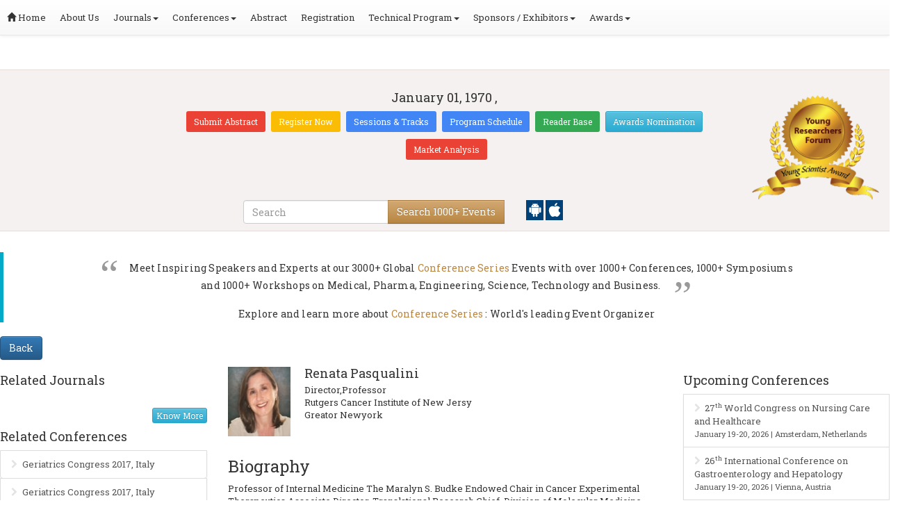

--- FILE ---
content_type: text/html; charset=UTF-8
request_url: https://windenergy.omicsgroup.com/ocm/0/renata-pasqualini-rutgers-cancer-institute-of-new-jersy-greator-newyork
body_size: 18175
content:
<!DOCTYPE html>
<html lang="en">
    <head>
        <title>Renata Pasqualini | Director,Professor |  | Conferenceseries Ltd</title>
        <meta charset="utf-8">
        <meta name="viewport" content="width=device-width, initial-scale=1.0">
        <meta http-equiv="X-UA-Compatible" content="IE=edge"> 
        <meta name="description" content="Renata Pasqualini from Director,Professor is a speaker at  conference | Conferenceseries Ltd" />
        <meta name="keywords" content="Renata Pasqualini, Renata Pasqualini Profile , Renata Pasqualini speaker, Professor Renata Pasqualini,  Director,Professor , Doctor Renata Pasqualini, Renata Pasqualini biography, scientific conferences,  conference" />

        <meta name="author" content="" />
        <meta name="copyright" content="" />
        <meta name="application-name" content="" />

        <!-- for Facebook -->          
        <meta property="og:title" content="Renata Pasqualini |  | Conferenceseries Ltd" />
        <meta property="og:type" content="article" />
        <meta property="og:image" content="http://www.omicsgroup.com/conferences/ACS/conference/photos/" />
        <meta property="og:url" content="http://windenergy.omicsgroup.com/ocm/0/renata-pasqualini-rutgers-cancer-institute-of-new-jersy-greator-newyork" />
        <meta property="og:description" content="Professor of Internal Medicine The Maralyn S. Budke Endowed Chair in Cancer Experimental Therapeutics Associate Director, Translational Research Chief, Division of Molecular Medicine University of New Mexico Cancer Center" />

        <!-- for Twitter -->          
        <meta name="twitter:card" content="summary" />
        <meta name="twitter:title" content="Renata Pasqualini |  | Conferenceseries Ltd" />
        <meta name="twitter:description" content="Professor of Internal Medicine The Maralyn S. Budke Endowed Chair in Cancer Experimental Therapeutics Associate Director, Translational Research Chief, Division of Molecular Medicine University of New Mexico Cancer Center" />
        <meta name="twitter:image" content="http://www.omicsgroup.com/conferences/ACS/conference/photos/" />
        <style>
            .container {
                width:100% !important	
            }
            ul.speaker-photos-popup {         
                padding:0 0 0 0;
                margin:0 0 0 0;
            }
            ul.speaker-photos-popup li {     
                list-style:none;
                margin-bottom:25px;           
            }
            ul.speaker-photos-popup li img {
                cursor: pointer;
            }
            .modal-body {
                padding:5px !important;
            }
            .modal-content {
                border-radius:0;
            }
            .modal-dialog img {
                text-align:center;
                margin:0 auto;
            }
            .controls{          
                width:50px;
                display:block;
                font-size:11px;
                padding-top:8px;
                font-weight:bold;          
            }
            .next {
                float:right;
                text-align:right;
            }
            /*override modal for demo only*/
            .modal-dialog {
                max-width:500px;
                padding-top: 90px;
            }
            @media screen and (min-width: 768px){
                .modal-dialog {
                    width:500px;
                    padding-top: 90px;
                }          
            }
            @media screen and (max-width:1500px){
                #ads {
                    display:none;
                }
            }
        </style>

        	<meta name="google-site-verification" content="QHU6_R_2900UN3FH3EZBnZQr3WdiG6bp9ec6PIelqd4" />

<link rel="stylesheet" href="https://maxcdn.bootstrapcdn.com/bootstrap/3.3.5/css/bootstrap.min.css" >
<link rel="stylesheet" href="https://maxcdn.bootstrapcdn.com/bootstrap/3.3.5/css/bootstrap-theme.min.css" >
<link rel="stylesheet" href="https://maxcdn.bootstrapcdn.com/font-awesome/4.3.0/css/font-awesome.min.css" >
<link href="https://fonts.googleapis.com/css?family=Roboto+Slab:400,700&display=swap" rel="stylesheet" > 
<link rel="stylesheet" href="https://d2cax41o7ahm5l.cloudfront.net/cs/css/style.min.css" type="text/css" />
<link href="https://d2cax41o7ahm5l.cloudfront.net/cs/css/sprite.css" rel="stylesheet" />
<!-- <link rel="stylesheet" href="https://d2cax41o7ahm5l.cloudfront.net/cs/css/custom_subconf.css" type="text/css" hreflang="en"/> -->
<!-- <link rel="stylesheet" href="https://d2cax41o7ahm5l.cloudfront.net/cs/css/homepage.css" hreflang="en">  -->

<link rel="shortcut icon" href="https://d2cax41o7ahm5l.cloudfront.net/cs/images/ico/favicon.png" hreflang="en">

<link rel="canonical" href="https://windenergy.omicsgroup.com/ocm/0/renata-pasqualini-rutgers-cancer-institute-of-new-jersy-greator-newyork" hreflang="en">
<link rel="stylesheet" href="https://confassets.s3-ap-southeast-1.amazonaws.com/images/yrf-award.png"  >
<link rel="stylesheet" href="https://d2cax41o7ahm5l.cloudfront.net/cs/images/ico/favicon.png" >
<style>
   .blinking {
    color: red;
    font-weight: bold;
    animation: blinkingText 1.2s infinite ease; /* Define animation shorthand */
}

@keyframes blinkingText {
    0% { opacity: 1; } /* Start of animation */
    50% { opacity: 0; } /* Middle of animation */
    100% { opacity: 1; } /* End of animation */
}

      .btn_getapp span {vertical-align: middle;
    width: 15px;
    display: inline-block;
    height: 20px;
    background-color: #004178;
    padding-right: 22px;
    padding-left: 3px;
    padding-top: 4px;
    padding-bottom: 25px;
} 
    </style>

        <title>Array | Conference Series | International Scientific and Medical Conferences</title>
    	<meta name="keywords" content="" />
	<meta name="description" content="">
	<meta property="og:url" content="/" />
	<meta property="og:type" content="website" />
	<meta property="og:title" content="" />
	<meta property="og:description" content="" />
	<meta property="og:image:height" content="630" />

				<meta itemprop="name" content="/">
 		
	<meta itemprop="description" content="">
	<meta itemprop="image:height" content="630">

	<meta name="twitter:card" content="summary_large_image">
	<meta name="twitter:title" content="">
	<meta name="twitter:description" content="">
	<meta name="twitter:image:height" content="630">
	<meta name="msvalidate.01" content="3ECACB0F3D22A16B9AA03C2EF680F404" />


<script src="https://translate.google.com/translate_a/element.js?cb=googleTranslateElementInit" type="text/javascript"></script> 
<!-- <script async src="https://cdn.ampproject.org/v0.js"></script> -->
<script type="text/javascript">
    function googleTranslateElementInit() {
        new google.translate.TranslateElement({
            pageLanguage: 'en'
        }, 'google_translate_element');
    }
</script>
<script>
   // Set the date we're counting down to
   var countDownDate = new Date(" 10:0:25").getTime();
   
   // Update the count down every 1 second
   var x = setInterval(function() {
   
       // Get todays date and time
       var now = new Date().getTime();
   
       // Find the distance between now an the count down date
       var distance = countDownDate - now;
   
       // Time calculations for days, hours, minutes and seconds
       var days = Math.floor(distance / (1000 * 60 * 60 * 24));
       var hours = Math.floor((distance % (1000 * 60 * 60 * 24)) / (1000 * 60 * 60));
       var minutes = Math.floor((distance % (1000 * 60 * 60)) / (1000 * 60));
       var seconds = Math.floor((distance % (1000 * 60)) / 1000);
   
       // Output the result in an element with id="demo"
   	if(days < 100 )
   	{
         var confdatetimer = document.getElementById("confdatetimer");
         if(confdatetimer){
            confdatetimer.innerHTML = days+" Days "+hours+" Hours "+minutes+" Mins "+seconds+ " Secs";            
            // If the count down is over, write some text 
            if (distance < -2) {
               clearInterval(x);
               confdatetimer.innerHTML = " ";
            }
         }
   	}
   }, 1000);
</script>
<!-- Google Analytics Code - Starts Here -->
<script async src="https://www.googletagmanager.com/gtag/js?id=G-E3XEJ9ELN0"></script>
<script async src="https://www.googletagmanager.com/gtag/js?id="></script>
<script>    
    window.dataLayer = window.dataLayer || [];

    function gtag() {
        dataLayer.push(arguments);
    }

    gtag('js', new Date());
    gtag('config', 'G-E3XEJ9ELN0');
    gtag('config', '');
</script><!-- Google Analytics Code - Ends Here -->
	

</head>
<body>  
    <!-- End Google Tag Manager (noscript) -->
    <div id="CssFailCheck" class="hidden"></div>
    <header>
        <nav class="navbar navbar-default navbar-fixed-top">
	<div class="navbar-header">
		<button type="button" class="navbar-toggle collapsed" data-toggle="collapse" data-target="#navbar" aria-expanded="false" aria-controls="navbar"> <span class="sr-only">Toggle navigation</span> <span>MENU</span> </button>
				
	</div>
	<div id="navbar" class="navbar-collapse collapse">
		<ul class="nav navbar-nav">
			<li><a href="/" title="Home"><span class="glyphicon glyphicon-home" aria-hidden="true"></span> Home</a></li>
						<li><a href="/about-us.php" title="About Us" target="_blank">About Us</a></li>
						<li class="dropdown"><a href="#" title="Explore Our Journals" class="dropdown-toggle" data-toggle="dropdown">Journals<strong class="caret"></strong></a>
				<ul class="dropdown-menu">
					<li><a href="https://www.omicsonline.org/open-access-journals-list.php" title="A-Z Journals" target="_blank">A-Z Journals</a></li>
					<li><a href="https://www.omicsonline.org/scientific-journals.php" title="Browse by Subject" target="_blank">Browse by Subject</a></li>
					<li><a href="https://www.omicsonline.org/newly-launched-journals.php" title="Newly Launched Journals" target="_blank">Newly Launched Journals</a></li>
					<li><a href="https://www.omicsonline.org/open-access.php" title="Open Access" target="_blank">Open Access</a></li>
				</ul>
			</li>
			<li class="dropdown"><a href="#" title="Explore Our Conferences" class="dropdown-toggle" data-toggle="dropdown">Conferences<strong class="caret"></strong></a>
				<ul class="dropdown-menu">
					<li><a href="https://www.conferenceseries.com/" title="Upcoming Conferences" target="_blank">Upcoming Conferences</a></li>
					<li><a href="https://www.conferenceseries.com/previous.php" title="Previous Conferences" target="_blank">Previous Conferences</a></li>
					<li><a href="https://www.conferenceseries.com/past-conference-reports.php" title="Past Conference Reports" target="_blank">Past Conferences Reports</a></li>
				</ul>
			</li>
			<li><a href="/abstract-submission.php" title="Submit your Abstract">Abstract</a></li>
						<li><a href="/registration.php" title="Click to Register">Registration</a></li>
															<!-- 				<li><a href="/registration.php" title="Click to Register">Registration</a></li>
			 -->

			<li class="dropdown">
				<a href="#" title="Conference Details" class="dropdown-toggle" data-toggle="dropdown">Technical Program<strong class="caret"></strong></a>
				<ul class="dropdown-menu">
					<li><a href="/symposium.php" title="Symposium &amp; Contact Details">Symposium &amp; Contact Details</a></li>
										<li class="dropdown-submenu">
						<a href="#" title="Scientific Program" class="dropdown-toggle" data-toggle="dropdown">Scientific Program</a>
						
						
							<ul class="dropdown-menu">
																		<li><a href="/scientific-program.php?day=1&sid=7930&date=2024-03-21" title="Scientific Program Day 1">Day 1:<time datetime="2024-03-21">March 21, 2024</time></a></li>
																			<li><a href="/scientific-program.php?day=2&sid=7940&date=2024-05-23" title="Scientific Program Day 2">Day 2:<time datetime="2024-05-23">May 23, 2024</time></a></li>
																			<li><a href="/scientific-program.php?day=3&sid=7939&date=2024-05-23" title="Scientific Program Day 3">Day 3:<time datetime="2024-05-23">May 23, 2024</time></a></li>
																			<li><a href="/scientific-program.php?day=4&sid=7937&date=2024-06-27" title="Scientific Program Day 4">Day 4:<time datetime="2024-06-27">June 27, 2024</time></a></li>
																			<li><a href="/scientific-program.php?day=5&sid=7936&date=2024-04-18" title="Scientific Program Day 5">Day 5:<time datetime="2024-04-18">April 18, 2024</time></a></li>
																			<li><a href="/scientific-program.php?day=6&sid=7935&date=2024-04-03" title="Scientific Program Day 6">Day 6:<time datetime="2024-04-03">April 3, 2024</time></a></li>
																			<li><a href="/scientific-program.php?day=7&sid=7933&date=2024-04-25" title="Scientific Program Day 7">Day 7:<time datetime="2024-04-25">April 25, 2024</time></a></li>
																			<li><a href="/scientific-program.php?day=8&sid=7932&date=2024-03-21" title="Scientific Program Day 8">Day 8:<time datetime="2024-03-21">March 21, 2024</time></a></li>
																			<li><a href="/scientific-program.php?day=9&sid=218&date=2013-10-07" title="Scientific Program Day 9">Day 9:<time datetime="2013-10-07">October 7, 2013</time></a></li>
																			<li><a href="/scientific-program.php?day=10&sid=6789&date=2020-03-16" title="Scientific Program Day 10">Day 10:<time datetime="2020-03-16">March 16, 2020</time></a></li>
																			<li><a href="/scientific-program.php?day=11&sid=6438&date=2019-07-02" title="Scientific Program Day 11">Day 11:<time datetime="2019-07-02">July 2, 2019</time></a></li>
																			<li><a href="/scientific-program.php?day=12&sid=4893&date=2018-08-15" title="Scientific Program Day 12">Day 12:<time datetime="2018-08-15">August 15, 2018</time></a></li>
																			<li><a href="/scientific-program.php?day=13&sid=4735&date=2018-06-14" title="Scientific Program Day 13">Day 13:<time datetime="2018-06-14">June 14, 2018</time></a></li>
																			<li><a href="/scientific-program.php?day=14&sid=2842&date=2017-09-27" title="Scientific Program Day 14">Day 14:<time datetime="2017-09-27">September 27, 2017</time></a></li>
																			<li><a href="/scientific-program.php?day=15&sid=2748&date=2016-12-05" title="Scientific Program Day 15">Day 15:<time datetime="2016-12-05">December 5, 2016</time></a></li>
																			<li><a href="/scientific-program.php?day=16&sid=7931&date=2024-03-22" title="Scientific Program Day 16">Day 16:<time datetime="2024-03-22">March 22, 2024</time></a></li>
																			<li><a href="/scientific-program.php?day=17&sid=7938&date=2024-06-28" title="Scientific Program Day 17">Day 17:<time datetime="2024-06-28">June 28, 2024</time></a></li>
																			<li><a href="/scientific-program.php?day=18&sid=686&date=2015-06-17" title="Scientific Program Day 18">Day 18:<time datetime="2015-06-17">June 17, 2015</time></a></li>
																			<li><a href="/scientific-program.php?day=19&sid=1825&date=2016-11-30" title="Scientific Program Day 19">Day 19:<time datetime="2016-11-30">November 30, 2016</time></a></li>
																</ul>
											</li>

					<li><a href="/call-for-abstracts.php" title="Call for Abstracts">Call for Abstracts</a></li>
					<li><a href="/conference-brochure.php" title="Conference Brochure">Brochure &amp; Contact Details</a></li>
											<li><a href="/organizing-committee.php" title="Organizing Committee">Organizing Committee</a></li>
										<li><a href="/poster-competition.php" title="Poster Submission">Poster Submission</a></li>
					<li><a href="/speaker-guidelines.php" title="Speaker Guidelines &amp; FAQs">Speaker Guidelines &amp; FAQs</a></li>
					<li><a href="/cancellation-policy.php" title="Terms and Conditions">Terms &amp; Conditions</a></li>
					<!-- <li><a href="/index.php?id=0" title="B2B" target="_blank">B2B</a></li> -->
					<li><a href="/" title="B2B" target="_blank">B2B</a></li>
				</ul>
			</li>
			            			<li class="dropdown"> <a href="#" title="Sponsors &amp; Exhibitors Details" class="dropdown-toggle" data-toggle="dropdown">Sponsors / Exhibitors<strong class="caret"></strong></a>
				<ul class="dropdown-menu">
					<li><a href="/sponsors.php" title="Sponsors">Sponsors</a></li>
					<li><a href="/exhibition.php" title="Exhibition">Exhibition</a></li>
					<li class="dropdown-submenu"><a href="#" title="Supporters" target="_blank">Our Supporters</a>
						<ul class="dropdown-menu">
						<li><a href="/sponsors-2024.php" title="2024 Supporters" target="_blank">2024 Supporters</a></li>				
						<li><a href="/sponsors-2023.php" title="2023 Supporters" target="_blank">2023 Supporters</a></li>				
				<li><a href="/sponsors-2022.php" title="2022 Supporters" target="_blank">2022 Supporters</a></li>				
				<li><a href="/sponsors-2021.php" title="2021 Supporters" target="_blank">2021 Supporters</a></li>
				<li><a href="/sponsors-2020.php" title="2020 Supporters" target="_blank">2020 Supporters</a></li>				
				<li><a href="/sponsors-2019.php" title="2019 Supporters" target="_blank">2019 Supporters</a></li>			
				<li><a href="/sponsors-2018.php" title="2018 Supporters" target="_blank">2018 Supporters</a></li>
				<li><a href="/sponsors-2017.php" title="2017 Supporters" target="_blank">2017 Supporters</a></li>
                            <li><a href="/sponsors-2016.php" title="2016 Supporters" target="_blank">2016 Supporters</a></li>
							<li><a href="/sponsors-2015.php" title="2015 Supporters" target="_blank">2015 Supporters</a></li>
							<li><a href="/sponsors-2014.php" title="2014 Supporters" target="_blank">2014 Supporters</a></li>
							<li><a href="/sponsors-2013.php" title="2013 Supporters" target="_blank">2013 Supporters</a></li>
							<li><a href="/sponsors-2012.php" title="2012 Supporters" target="_blank">2012 Supporters</a></li>
							<li><a href="/sponsors-2011.php" title="2011 Supporters" target="_blank">2011 Supporters</a></li>
						</ul>
					</li>
				</ul>
			</li>
            	
			<li class="dropdown"><a href="#" title="Awards" class="dropdown-toggle" data-toggle="dropdown">Awards<strong class="caret"></strong></a>
				<ul class="dropdown-menu">
					<li><a href="/research-recognition-excellence-awards.php" title="Awards">Research Excellence Awards</a></li>
                    <li><a href="/poster-presentation.php" title="Poster Presentation">Poster Presentation</a></li>
					<li><a href="/young-researchers-forum.php" title="Young Researchers Forum">Young Researchers Forum</a></li>
					<li><a href="/eposter-presentation.php" title="Poster Presentation">ePoster Presentation</a></li>
				</ul>
				<!-- young-researchers-forum.php -->
			</li>
			
					</ul>
		
	</div>
</nav>        <!-- Displaying Conference Details -->
                <div class="jumbotron clearfix" id="google_translate_element">
            <div class="conf-info-main clearfix">
                <div class="col-md-2">
                                                        </div>
                <div class="col-md-8">
                    <div data-id="0" class="conf-info text-center">
                    									
                                        <p class="h3">
                                            </p>
                    <h2><span></span></h2>
                    <h4>
                        <time datetime="">
                        January 01, 1970 </time> 
                        ,                     </h4>
                                                            <h4 class="em">
                                            </h4>
                                        <div class="primary-links">
                        <a href="/abstract-submission.php" title="Submit your Abstract" class="btn btn-sm btn-flat-orange">Submit Abstract</a>
                        <a href="/registration.php" title="Register for the Conference" class="btn btn-sm btn-flat-yellow">Register Now</a>											
                        <a href="/call-for-abstracts.php" title="Sessions and tracks" class="btn btn-sm  btn-flat-blue">Sessions & Tracks</a>
                        <a href="/scientific-program" title="Scientific Program" class="btn btn-sm  btn-flat-blue">Program Schedule</a>
                        <a href="/global-meetings-online-visitors-readers.php" title="Readers Base" class="btn btn-sm  btn-flat-green">Reader Base</a>
                        <a href="/awards-nomination.php" title="Awards Nomination" class="btn btn-sm  btn-info">Awards Nomination</a>
                                                        <a href="https://market-analysis.conferenceseries.com/market-reports" title="Market Analysis" class="btn btn-sm btn-flat-orange">Market Analysis</a>
                                            </div>
                    </div>
                </div>
                                <div class="col-md-2">
                    <a href="/young-researchers-forum.php"><img src="https://confassets.s3-ap-southeast-1.amazonaws.com/images/yrf-award.png" class="img-responsive hidden-sm" alt="yrf-award"></a>
                </div>
            </div>
      
            <div class="col-xs-offset-1 col-sm-6 col-sm-offset-3 col-md-6 col-md-offset-3 col-lg-6 col-lg-offset-3">            
                <div class="col-xs-7 col-sm-8 col-md-8 col-lg-8">
                    <div class="search-box">
                        <form id="top-search-form" method="post" action="https://www.conferenceseries.com/search-results/"  role="search">
                            <div class="input-group">
                            <input type="search" class="form-control" placeholder="Search" name="keyword" id="keyword" required>
                            <div class="input-group-btn">
                                <button type="submit" id="search events" class="btn btn-warning hidden-xs">Search 1000+ Events</button>
                                <button type="submit" id="search" class="btn btn-warning visible-xs" aria-label="Mobile Search"><i class="fa fa-search" aria-hidden="true"></i></button>
                            </div>
                            </div>
                        </form>
                    </div>
                </div>
                <div class="col-xs-5 col-sm-4 col-md-4">
                    <div id="getApp">
                        <a href="https://play.google.com/store/apps/details?id=com.omics.conferencesseries" class="btn_getapp FL" aria-label="Playstore" id="getAppModel">
                            <span class="ic_clouddown">
                                <svg width="20px" height="20px" enable-background="new 0 0 553.048 553.048" fill="white" version="1.1" viewBox="0 0 553.05 553.05" xml:space="preserve" xmlns="https://www.w3.org/2000/svg">
                                    <path d="m76.774 179.14c-9.529 0-17.614 3.323-24.26 9.969s-9.97 14.621-9.97 23.929v142.91c0 9.541 3.323 17.619 9.97 24.266 6.646 6.646 14.731 9.97 24.26 9.97 9.522 0 17.558-3.323 24.101-9.97 6.53-6.646 9.804-14.725 9.804-24.266v-142.91c0-9.309-3.323-17.283-9.97-23.929s-14.627-9.969-23.935-9.969z"/>
                                    <path d="m351.97 50.847 23.598-43.532c1.549-2.882 0.998-5.092-1.658-6.646-2.883-1.34-5.098-0.661-6.646 1.989l-23.928 43.88c-21.055-9.309-43.324-13.972-66.807-13.972-23.488 0-45.759 4.664-66.806 13.972l-23.929-43.88c-1.555-2.65-3.77-3.323-6.646-1.989-2.662 1.561-3.213 3.764-1.658 6.646l23.599 43.532c-23.929 12.203-42.987 29.198-57.167 51.022-14.18 21.836-21.273 45.698-21.273 71.628h307.43c0-25.924-7.094-49.787-21.273-71.628-14.181-21.824-33.129-38.819-56.832-51.022zm-136.43 63.318c-2.552 2.558-5.6 3.831-9.143 3.831-3.55 0-6.536-1.273-8.972-3.831-2.436-2.546-3.654-5.582-3.654-9.137 0-3.543 1.218-6.585 3.654-9.137 2.436-2.546 5.429-3.819 8.972-3.819s6.591 1.273 9.143 3.819c2.546 2.558 3.825 5.594 3.825 9.137-7e-3 3.549-1.285 6.591-3.825 9.137zm140.09 0c-2.441 2.558-5.434 3.831-8.971 3.831-3.551 0-6.598-1.273-9.145-3.831-2.551-2.546-3.824-5.582-3.824-9.137 0-3.543 1.273-6.585 3.824-9.137 2.547-2.546 5.594-3.819 9.145-3.819 3.543 0 6.529 1.273 8.971 3.819 2.438 2.558 3.654 5.594 3.654 9.137 0 3.549-1.217 6.591-3.654 9.137z"/>
                                    <path d="m123.97 406.8c0 10.202 3.543 18.838 10.63 25.925 7.093 7.087 15.729 10.63 25.924 10.63h24.596l0.337 75.454c0 9.528 3.323 17.619 9.969 24.266s14.627 9.97 23.929 9.97c9.523 0 17.613-3.323 24.26-9.97s9.97-14.737 9.97-24.266v-75.447h45.864v75.447c0 9.528 3.322 17.619 9.969 24.266s14.73 9.97 24.26 9.97c9.523 0 17.613-3.323 24.26-9.97s9.969-14.737 9.969-24.266v-75.447h24.928c9.969 0 18.494-3.544 25.594-10.631 7.086-7.087 10.631-15.723 10.631-25.924v-221.36h-305.09v221.35z"/>
                                    <path d="m476.28 179.14c-9.309 0-17.283 3.274-23.93 9.804-6.646 6.542-9.969 14.578-9.969 24.094v142.91c0 9.541 3.322 17.619 9.969 24.266s14.627 9.97 23.93 9.97c9.523 0 17.613-3.323 24.26-9.97s9.969-14.725 9.969-24.266v-142.91c0-9.517-3.322-17.552-9.969-24.094-6.647-6.53-14.737-9.804-24.26-9.804z"/>
                                </svg>
                            </span>
                        </a>

                        <a href="https://apps.apple.com/us/app/conference-series/id1510906225?ls=1" class="btn_getapp FL cu_cul" aria-label="Appstore" id="getAppModel2">
                            <span class="ic_clouddown">
                                <svg xmlns="https://www.w3.org/2000/svg" xmlns:xlink="https://www.w3.org/1999/xlink" version="1.1" id="Capa_1" x="0px" y="0px" viewBox="0 0 512 512" style="enable-background:new 0 0 512 512;" xml:space="preserve" width="20px" height="20px" fill="white">
                                    <g>
                                        <path d="M185.255,512c-76.201-0.439-139.233-155.991-139.233-235.21c0-129.404,97.075-157.734,134.487-157.734   c16.86,0,34.863,6.621,50.742,12.48c11.104,4.087,22.588,8.306,28.975,8.306c3.823,0,12.832-3.589,20.786-6.738   c16.963-6.753,38.071-15.146,62.651-15.146c0.044,0,0.103,0,0.146,0c18.354,0,74.004,4.028,107.461,54.272l7.837,11.777   l-11.279,8.511c-16.113,12.158-45.513,34.336-45.513,78.267c0,52.031,33.296,72.041,49.292,81.665   c7.061,4.248,14.37,8.628,14.37,18.208c0,6.255-49.922,140.566-122.417,140.566c-17.739,0-30.278-5.332-41.338-10.034   c-11.191-4.761-20.845-8.862-36.797-8.862c-8.086,0-18.311,3.823-29.136,7.881C221.496,505.73,204.752,512,185.753,512H185.255z"/>
                                        <path d="M351.343,0c1.888,68.076-46.797,115.304-95.425,112.342C247.905,58.015,304.54,0,351.343,0z"/>
                                    </g>
                                </svg>
                            </span>
                        </a>
                        <!-- <small>Get App</small> -->
                    </div>
               </div>
            </div>

            <ul itemscope itemtype="https://www.schema.org/SiteNavigationElement" hidden>
                <li itemprop="name"><a itemprop="url" href="/abstract-submission.php">Abstract Submission</a></li>
                <li itemprop="name"><a itemprop="url" href="/registration.php">Registration</a></li>
                <li itemprop="name"><a itemprop="url" href="/organizing-committee.php">Organizing Committee</a></li>
                <li itemprop="name"><a itemprop="url" href="/conference-brochure.php">Conference Brochure</a></li>
                <li itemprop="name"><a itemprop="url" href="/call-for-abstracts.php">Sessions & Tracks</a></li>
                <li itemprop="name"><a itemprop="url" href="/scientific-program">Scientific Program</a></li>
            </ul>
        </div>  
    </header>  
        <!--Header Ends Here--> 
         
        <!--Navigation Ends Here-->

        <!--Main Content Starts Here-->
    <div class="main-content">
        <blockquote class="text-center company-info">
    <p>Meet Inspiring Speakers and Experts at our <span>3000+</span> Global <span><a href="https://www.conferenceseries.com/" title="Conferenceseries " target="_blank">Conference Series</a></span> Events with over 1000+ Conferences, 1000+ Symposiums<br/> and 1000+ Workshops on <span>Medical, Pharma, Engineering, Science, Technology and Business.</span> </p>
    <p>Explore and learn more about <span><a href="https://www.conferenceseries.com/" title="Conference Series" target="_blank">Conference Series</a></span> : World's leading Event Organizer</p>
</blockquote>
        <p><a href="javascript:window.history.back();" title="back to Scientific Program" class="btn btn-primary">Back</a></p>
        <section class="row clearfix">
            <div class="col-md-6 col-md-push-3 speaker-main">
                                    <article class="scientific-prog">
                        <div class="media bs-callout bs-callout-success"> <img width="100" height="100" src="https://d2cax41o7ahm5l.cloudfront.net/cs/ocm/-renata-pasqualini-860143096.jpg" alt="Renata Pasqualini" class="pull-left" />
                             </a>
                            <div class="media-body 258546">
                                <h4 class="media-heading">Renata Pasqualini</h4>
                                <p> Director,Professor<br>
                                    Rutgers Cancer Institute of New Jersy<br>
                                    Greator Newyork</p>

                            </div>
                        </div>
                        <section>
                            <h3 class="heading heading-out">Biography<span class="heading-shadow"></span></h3>
                            <p>Professor of Internal Medicine The Maralyn S. Budke Endowed Chair in Cancer Experimental Therapeutics Associate Director, Translational Research Chief, Division of Molecular Medicine University of New Mexico Cancer Center</p>
                            <h3 class="heading heading-out">Research Interest<span class="heading-shadow"></span></h3>
                            <p>Increasing cancer care access and educating </p>
                        </section>
                        <div class="speaker-photos-main">
                                                        </div>
                            <!-- video  -->  
                            <!-- video -->              
                    </article>
                                </div>

            <aside class="col-md-3 col-md-pull-6">
    <section>
        <div class="conference-links">
           
                <h4 class="title">Related Journals</h4>
           
            <div class="content-block clearfix">
            
            <div class="list-group show">
                                                                                                                        
                    </div>
                    <a href="http://www.omicsonline.org" target="_blank" title="Know More" class="pull-right btn btn-xs btn-info">Know More</a>
            </div>
        </div>
    </section>
    
    <section>
        <div class="conference-links">
           
                <h4 class="title">Related Conferences</h4>
           
            <div class="content-block clearfix">
            
            <div class="list-group show">
                <ul class="list-unstyled">
                   
                  <li><a href="/recommended-global-conferences.php" title="Geriatrics Congress 2017, Italy" class="list-group-item">Geriatrics Congress 2017, Italy</a></li>
                  
                  <li><a href="/recommended-global-conferences.php" title="Geriatrics Congress 2017, Italy" class="list-group-item">Geriatrics Congress 2017, Italy</a></li>
                  
                  <li><a href="/recommended-global-conferences.php" title="cancelled, UK" class="list-group-item">cancelled, UK</a></li>
                  
                  <li><a href="/recommended-global-conferences.php" title="cancelled, UK" class="list-group-item">cancelled, UK</a></li>
                  
                  <li><a href="/recommended-global-conferences.php" title="Genomic Medicine-2016, Spain" class="list-group-item">Genomic Medicine-2016, Spain</a></li>
                  
                  <li><a href="/recommended-global-conferences.php" title="Pathologists 2016, Spain" class="list-group-item">Pathologists 2016, Spain</a></li>
                  
                  <li><a href="/recommended-global-conferences.php" title="Pathologists 2016, Spain" class="list-group-item">Pathologists 2016, Spain</a></li>
                  
                  <li><a href="/recommended-global-conferences.php" title="oncology case reports 2017, UK" class="list-group-item">oncology case reports 2017, UK</a></li>
                  
                  <li><a href="/recommended-global-conferences.php" title="Aqua Europe 2018, UK" class="list-group-item">Aqua Europe 2018, UK</a></li>
                  
                  <li><a href="/recommended-global-conferences.php" title="Nursing Pharmacology Congress 2018, Czech Republic" class="list-group-item">Nursing Pharmacology Congress 2018, Czech Republic</a></li>
                  
                  <li><a href="/recommended-global-conferences.php" title="Euro Immunology 2019, Germany" class="list-group-item">Euro Immunology 2019, Germany</a></li>
                  
                  <li><a href="/recommended-global-conferences.php" title="Biomedical 2020, Spain" class="list-group-item">Biomedical 2020, Spain</a></li>
                  
                  <li><a href="/recommended-global-conferences.php" title="Case Reports 2019, Spain" class="list-group-item">Case Reports 2019, Spain</a></li>
                  
                  <li><a href="/recommended-global-conferences.php" title="Epidemiology 2020, Germany" class="list-group-item">Epidemiology 2020, Germany</a></li>
                  
                  <li><a href="/recommended-global-conferences.php" title="World Biotechnology 2020, UK" class="list-group-item">World Biotechnology 2020, UK</a></li>
                  
                  <li><a href="/recommended-global-conferences.php" title="Pediatrics 2021, UK" class="list-group-item">Pediatrics 2021, UK</a></li>
                  
                  <li><a href="/recommended-global-conferences.php" title="Food Science-2022, France" class="list-group-item">Food Science-2022, France</a></li>
                  
                  <li><a href="/recommended-global-conferences.php" title="lungdiseases insight 2022, Netherlands" class="list-group-item">lungdiseases insight 2022, Netherlands</a></li>
                  
                  <li><a href="/recommended-global-conferences.php" title="Biotechnology-2022, UK" class="list-group-item">Biotechnology-2022, UK</a></li>
                  
                  <li><a href="/recommended-global-conferences.php" title="microbes-infection 2022, Switzerland" class="list-group-item">microbes-infection 2022, Switzerland</a></li>
                  
                  <li><a href="/recommended-global-conferences.php" title="Nano Tech  2022, Germany" class="list-group-item">Nano Tech  2022, Germany</a></li>
                  
                  <li><a href="/recommended-global-conferences.php" title="BREAST CANCER MEET 2022, UK" class="list-group-item">BREAST CANCER MEET 2022, UK</a></li>
                  
                  <li><a href="/recommended-global-conferences.php" title="Cardiology Summit 2022, Spain" class="list-group-item">Cardiology Summit 2022, Spain</a></li>
                  
                  <li><a href="/recommended-global-conferences.php" title="NURSING CARE 2022, Netherlands" class="list-group-item">NURSING CARE 2022, Netherlands</a></li>
                  
                  <li><a href="/recommended-global-conferences.php" title="Neurology-2022, Switzerland" class="list-group-item">Neurology-2022, Switzerland</a></li>
                  
                  <li><a href="/recommended-global-conferences.php" title="Neurology - 2022, Germany" class="list-group-item">Neurology - 2022, Germany</a></li>
                  
                  <li><a href="/recommended-global-conferences.php" title="Neurology - 2022, Germany" class="list-group-item">Neurology - 2022, Germany</a></li>
                  
                  <li><a href="/recommended-global-conferences.php" title="Dermatology Asia 2022, Netherlands" class="list-group-item">Dermatology Asia 2022, Netherlands</a></li>
                  
                  <li><a href="/recommended-global-conferences.php" title="Dermatology Asia 2022, Netherlands" class="list-group-item">Dermatology Asia 2022, Netherlands</a></li>
                  
                  <li><a href="/recommended-global-conferences.php" title="COSMETOLOGY AND AESTHETIC MEDICINE 2022, France" class="list-group-item">COSMETOLOGY AND AESTHETIC MEDICINE 2022, France</a></li>
                  
                  <li><a href="/recommended-global-conferences.php" title="AESTHETIC PRACTICES 2022, Canada" class="list-group-item">AESTHETIC PRACTICES 2022, Canada</a></li>
                  
                  <li><a href="/recommended-global-conferences.php" title="WELLNESS RESILIENCE 2022, UK" class="list-group-item">WELLNESS RESILIENCE 2022, UK</a></li>
                  
                  <li><a href="/recommended-global-conferences.php" title="WELLNESS RESILIENCE 2022, UK" class="list-group-item">WELLNESS RESILIENCE 2022, UK</a></li>
                  
                  <li><a href="/recommended-global-conferences.php" title="LASER PHOTONICS 2022, Netherlands" class="list-group-item">LASER PHOTONICS 2022, Netherlands</a></li>
                  
                  <li><a href="/recommended-global-conferences.php" title="Diabetic Nursing 2022, Netherlands" class="list-group-item">Diabetic Nursing 2022, Netherlands</a></li>
                  
                  <li><a href="/recommended-global-conferences.php" title="Advanced-Materials 2023, Spain" class="list-group-item">Advanced-Materials 2023, Spain</a></li>
                  
                  <li><a href="/recommended-global-conferences.php" title="aestheticmedicineexpo 2022, Netherlands" class="list-group-item">aestheticmedicineexpo 2022, Netherlands</a></li>
                  
                  <li><a href="/recommended-global-conferences.php" title="Brain Therapeutics Conference 2023, Switzerland" class="list-group-item">Brain Therapeutics Conference 2023, Switzerland</a></li>
                  
                  <li><a href="/recommended-global-conferences.php" title="Biotechnology-2022, UK" class="list-group-item">Biotechnology-2022, UK</a></li>
                  
                  <li><a href="/recommended-global-conferences.php" title="HEALTHCARE CONGRESS 2023, Switzerland" class="list-group-item">HEALTHCARE CONGRESS 2023, Switzerland</a></li>
                  
                  <li><a href="/recommended-global-conferences.php" title="Healthcare 2023, France" class="list-group-item">Healthcare 2023, France</a></li>
                  
                  <li><a href="/recommended-global-conferences.php" title="Robotics- 2023, Germany" class="list-group-item">Robotics- 2023, Germany</a></li>
                  
                  <li><a href="/recommended-global-conferences.php" title="GREEN CHEMISTRY 2023, UK" class="list-group-item">GREEN CHEMISTRY 2023, UK</a></li>
                  
                  <li><a href="/recommended-global-conferences.php" title="Applied Nanotech 2022, France" class="list-group-item">Applied Nanotech 2022, France</a></li>
                  
                  <li><a href="/recommended-global-conferences.php" title="Aquaculture 2022, France" class="list-group-item">Aquaculture 2022, France</a></li>
                  
                  <li><a href="/recommended-global-conferences.php" title="Applied Nanotech 2022, France" class="list-group-item">Applied Nanotech 2022, France</a></li>
                  
                  <li><a href="/recommended-global-conferences.php" title="Aquaculture 2022, France" class="list-group-item">Aquaculture 2022, France</a></li>
                  
                  <li><a href="/recommended-global-conferences.php" title="Applied Nanotech 2022, France" class="list-group-item">Applied Nanotech 2022, France</a></li>
                  
                  <li><a href="/recommended-global-conferences.php" title="Aquaculture 2022, France" class="list-group-item">Aquaculture 2022, France</a></li>
                  
                  <li><a href="/recommended-global-conferences.php" title="Applied Nanotech 2022, France" class="list-group-item">Applied Nanotech 2022, France</a></li>
                  
                  <li><a href="/recommended-global-conferences.php" title="Aquaculture 2022, France" class="list-group-item">Aquaculture 2022, France</a></li>
                  
                  <li><a href="/recommended-global-conferences.php" title="Applied Nanotech 2022, France" class="list-group-item">Applied Nanotech 2022, France</a></li>
                  
                  <li><a href="/recommended-global-conferences.php" title="Aquaculture 2022, France" class="list-group-item">Aquaculture 2022, France</a></li>
                  
                  <li><a href="/recommended-global-conferences.php" title="Applied Nanotech 2022, France" class="list-group-item">Applied Nanotech 2022, France</a></li>
                  
                  <li><a href="/recommended-global-conferences.php" title="Aquaculture 2022, France" class="list-group-item">Aquaculture 2022, France</a></li>
                  
                  <li><a href="/recommended-global-conferences.php" title="Applied Nanotech 2022, France" class="list-group-item">Applied Nanotech 2022, France</a></li>
                  
                  <li><a href="/recommended-global-conferences.php" title="Aquaculture 2022, France" class="list-group-item">Aquaculture 2022, France</a></li>
                  
                  <li><a href="/recommended-global-conferences.php" title="Applied Nanotech 2022, France" class="list-group-item">Applied Nanotech 2022, France</a></li>
                  
                  <li><a href="/recommended-global-conferences.php" title="Aquaculture 2022, France" class="list-group-item">Aquaculture 2022, France</a></li>
                  
                  <li><a href="/recommended-global-conferences.php" title="Applied Nanotech 2022, France" class="list-group-item">Applied Nanotech 2022, France</a></li>
                  
                  <li><a href="/recommended-global-conferences.php" title="Aquaculture 2022, France" class="list-group-item">Aquaculture 2022, France</a></li>
                  
                  <li><a href="/recommended-global-conferences.php" title="Applied Nanotech 2022, France" class="list-group-item">Applied Nanotech 2022, France</a></li>
                  
                  <li><a href="/recommended-global-conferences.php" title="Aquaculture 2022, France" class="list-group-item">Aquaculture 2022, France</a></li>
                  
                  <li><a href="/recommended-global-conferences.php" title="Applied Nanotech 2022, France" class="list-group-item">Applied Nanotech 2022, France</a></li>
                  
                  <li><a href="/recommended-global-conferences.php" title="Aquaculture 2022, France" class="list-group-item">Aquaculture 2022, France</a></li>
                  
                  <li><a href="/recommended-global-conferences.php" title="Applied Nanotech 2022, France" class="list-group-item">Applied Nanotech 2022, France</a></li>
                  
                  <li><a href="/recommended-global-conferences.php" title="Aquaculture 2022, France" class="list-group-item">Aquaculture 2022, France</a></li>
                  
                  <li><a href="/recommended-global-conferences.php" title="Applied Nanotech 2022, France" class="list-group-item">Applied Nanotech 2022, France</a></li>
                  
                  <li><a href="/recommended-global-conferences.php" title="Aquaculture 2022, France" class="list-group-item">Aquaculture 2022, France</a></li>
                  
                  <li><a href="/recommended-global-conferences.php" title="NURSEPRACTICE NURSING 2022, Czech Republic" class="list-group-item">NURSEPRACTICE NURSING 2022, Czech Republic</a></li>
                  
                  <li><a href="/recommended-global-conferences.php" title="Mental Health-2022, Italy" class="list-group-item">Mental Health-2022, Italy</a></li>
                  
                  <li><a href="/recommended-global-conferences.php" title="Clinical Pharmacy Congress 2022, Germany" class="list-group-item">Clinical Pharmacy Congress 2022, Germany</a></li>
                  
                  <li><a href="/recommended-global-conferences.php" title="Pediatric Ophthalmology 2023, UK" class="list-group-item">Pediatric Ophthalmology 2023, UK</a></li>
                  
                  <li><a href="/recommended-global-conferences.php" title="Recycling 2023, Switzerland" class="list-group-item">Recycling 2023, Switzerland</a></li>
                  
                  <li><a href="/recommended-global-conferences.php" title="Molecular Biology-2023, Spain" class="list-group-item">Molecular Biology-2023, Spain</a></li>
                  
                  <li><a href="/recommended-global-conferences.php" title="Plant Vectors-2023, Hungary" class="list-group-item">Plant Vectors-2023, Hungary</a></li>
                  
                  <li><a href="/recommended-global-conferences.php" title="Parkinsons-2023, Italy" class="list-group-item">Parkinsons-2023, Italy</a></li>
                  
                  <li><a href="/recommended-global-conferences.php" title="Climate-2023, Hungary" class="list-group-item">Climate-2023, Hungary</a></li>
                  
                  <li><a href="/recommended-global-conferences.php" title="Plastic Surgery-2023, France" class="list-group-item">Plastic Surgery-2023, France</a></li>
                                   <li><a href="" title="" target="_blank"></a></li>
                </ul> 
                
                <ul class="list-unstyled">
                                   
                  <li><a href="/recommended-global-conferences.php" title="Molecular Medicine 2016, USA" class="list-group-item" >Molecular Medicine 2016, USA</a></li>
                  
                  <li><a href="/recommended-global-conferences.php" title="Plastic Surgery 2016, USA" class="list-group-item" >Plastic Surgery 2016, USA</a></li>
                  
                  <li><a href="/recommended-global-conferences.php" title="Plastic Surgery 2016, USA" class="list-group-item" >Plastic Surgery 2016, USA</a></li>
                  
                  <li><a href="/recommended-global-conferences.php" title="Bipolar Disorders 2016, USA" class="list-group-item" >Bipolar Disorders 2016, USA</a></li>
                  
                  <li><a href="/recommended-global-conferences.php" title="Electrical Engineering 2016, USA" class="list-group-item" >Electrical Engineering 2016, USA</a></li>
                  
                  <li><a href="/recommended-global-conferences.php" title="Prostate Cancer 2016, USA" class="list-group-item" >Prostate Cancer 2016, USA</a></li>
                  
                  <li><a href="/recommended-global-conferences.php" title="Neuroendocrine Tumors (NETs) 2016, USA" class="list-group-item" >Neuroendocrine Tumors (NETs) 2016, USA</a></li>
                  
                  <li><a href="/recommended-global-conferences.php" title="Bipolar Disorders 2016, USA" class="list-group-item" >Bipolar Disorders 2016, USA</a></li>
                  
                  <li><a href="/recommended-global-conferences.php" title="Bipolar Disorders 2016, USA" class="list-group-item" >Bipolar Disorders 2016, USA</a></li>
                  
                  <li><a href="/recommended-global-conferences.php" title="Agri Machinery 2016, USA" class="list-group-item" >Agri Machinery 2016, USA</a></li>
                  
                  <li><a href="/recommended-global-conferences.php" title="nanobiotechnology 2017, USA" class="list-group-item" >nanobiotechnology 2017, USA</a></li>
                  
                  <li><a href="/recommended-global-conferences.php" title="Nanotechnology 2017, USA" class="list-group-item" >Nanotechnology 2017, USA</a></li>
                  
                  <li><a href="/recommended-global-conferences.php" title="nanoregulations 2017, USA" class="list-group-item" >nanoregulations 2017, USA</a></li>
                  
                  <li><a href="/recommended-global-conferences.php" title="Biotherapeutics 2017, USA" class="list-group-item" >Biotherapeutics 2017, USA</a></li>
                  
                  <li><a href="/recommended-global-conferences.php" title="WPCP 2017, USA" class="list-group-item" >WPCP 2017, USA</a></li>
                  
                  <li><a href="/recommended-global-conferences.php" title="Pharma 2017, USA" class="list-group-item" >Pharma 2017, USA</a></li>
                  
                  <li><a href="/recommended-global-conferences.php" title="Nutraceuticals 2018, USA" class="list-group-item" >Nutraceuticals 2018, USA</a></li>
                  
                  <li><a href="/recommended-global-conferences.php" title="Antibodies-2018, USA" class="list-group-item" >Antibodies-2018, USA</a></li>
                  
                  <li><a href="/recommended-global-conferences.php" title="Pharmacology & Therapeutics 2018, Canada" class="list-group-item" >Pharmacology & Therapeutics 2018, Canada</a></li>
                  
                  <li><a href="/recommended-global-conferences.php" title="Bio Banking 2019, Canada" class="list-group-item" >Bio Banking 2019, Canada</a></li>
                  
                  <li><a href="/recommended-global-conferences.php" title="MICROBIAL ECOLOGY 2019, USA" class="list-group-item" >MICROBIAL ECOLOGY 2019, USA</a></li>
                  
                  <li><a href="/recommended-global-conferences.php" title="Antibodies-2018, USA" class="list-group-item" >Antibodies-2018, USA</a></li>
                  
                  <li><a href="/recommended-global-conferences.php" title="Bioorganic Medicinal 2020, Brazil" class="list-group-item" >Bioorganic Medicinal 2020, Brazil</a></li>
                  
                  <li><a href="/recommended-global-conferences.php" title="Infectious Diseases 2020, Canada" class="list-group-item" >Infectious Diseases 2020, Canada</a></li>
                  
                  <li><a href="/recommended-global-conferences.php" title="Magnetism 2020, Canada" class="list-group-item" >Magnetism 2020, Canada</a></li>
                  
                  <li><a href="/recommended-global-conferences.php" title="Magnetism 2020, Canada" class="list-group-item" >Magnetism 2020, Canada</a></li>
                  
                  <li><a href="/recommended-global-conferences.php" title="Electromagnetic 2020, Canada" class="list-group-item" >Electromagnetic 2020, Canada</a></li>
                  
                  <li><a href="/recommended-global-conferences.php" title="Drug Delivery 2021, USA" class="list-group-item" >Drug Delivery 2021, USA</a></li>
                  
                  <li><a href="/recommended-global-conferences.php" title="Surgery 2023, Malaysia" class="list-group-item" >Surgery 2023, Malaysia</a></li>
                  
                  <li><a href="/recommended-global-conferences.php" title="Drug Delivery 2021, USA" class="list-group-item" >Drug Delivery 2021, USA</a></li>
                  
                  <li><a href="/recommended-global-conferences.php" title="Food pathogen and Safety 2022, France" class="list-group-item" >Food pathogen and Safety 2022, France</a></li>
                  
                  <li><a href="/recommended-global-conferences.php" title="Food pathogen and Safety 2022, France" class="list-group-item" >Food pathogen and Safety 2022, France</a></li>
                  
                  <li><a href="/recommended-global-conferences.php" title="Immunology 2022, USA" class="list-group-item" >Immunology 2022, USA</a></li>
                  
                  <li><a href="/recommended-global-conferences.php" title="Food Allergy 2022, Canada" class="list-group-item" >Food Allergy 2022, Canada</a></li>
                  
                  <li><a href="/recommended-global-conferences.php" title="Cancer Immunology 2022, Canada" class="list-group-item" >Cancer Immunology 2022, Canada</a></li>
                  
                  <li><a href="/recommended-global-conferences.php" title="Anatomy and Physiology 2022, Canada" class="list-group-item" >Anatomy and Physiology 2022, Canada</a></li>
                  
                  <li><a href="/recommended-global-conferences.php" title="Cell Signaling 2022, Canada" class="list-group-item" >Cell Signaling 2022, Canada</a></li>
                  
                  <li><a href="/recommended-global-conferences.php" title="Surgery 2023, Malaysia" class="list-group-item" >Surgery 2023, Malaysia</a></li>
                  
                  <li><a href="/recommended-global-conferences.php" title="Acupuncture 2022, Canada" class="list-group-item" >Acupuncture 2022, Canada</a></li>
                  
                  <li><a href="/recommended-global-conferences.php" title="Accounting Conference 2022, Canada" class="list-group-item" >Accounting Conference 2022, Canada</a></li>
                  
                  <li><a href="/recommended-global-conferences.php" title="Rehabilitation 2022, USA" class="list-group-item" >Rehabilitation 2022, USA</a></li>
                  
                  <li><a href="/recommended-global-conferences.php" title="Automation 2023, Germany" class="list-group-item" >Automation 2023, Germany</a></li>
                  
                  <li><a href="/recommended-global-conferences.php" title="Cancer diagnostics Conference 2022, Canada" class="list-group-item" >Cancer diagnostics Conference 2022, Canada</a></li>
                  
                  <li><a href="/recommended-global-conferences.php" title="Cancer diagnostics Conference 2022, Canada" class="list-group-item" >Cancer diagnostics Conference 2022, Canada</a></li>
                  
                  <li><a href="/recommended-global-conferences.php" title="Cancer Immunology 2022, Canada" class="list-group-item" >Cancer Immunology 2022, Canada</a></li>
                  
                  <li><a href="/recommended-global-conferences.php" title="Diabetes 2022, Canada" class="list-group-item" >Diabetes 2022, Canada</a></li>
                  
                  <li><a href="/recommended-global-conferences.php" title="Surgery 2023, Malaysia" class="list-group-item" >Surgery 2023, Malaysia</a></li>
                  
                  <li><a href="/recommended-global-conferences.php" title="Automation 2023, Germany" class="list-group-item" >Automation 2023, Germany</a></li>
                  
                  <li><a href="/recommended-global-conferences.php" title="Petroleum Refinery 2022, Canada" class="list-group-item" >Petroleum Refinery 2022, Canada</a></li>
                  
                  <li><a href="/recommended-global-conferences.php" title="Surgery 2023, Malaysia" class="list-group-item" >Surgery 2023, Malaysia</a></li>
                  
                  <li><a href="/recommended-global-conferences.php" title="Surgery 2023, Malaysia" class="list-group-item" >Surgery 2023, Malaysia</a></li>
                  
                  <li><a href="/recommended-global-conferences.php" title="Surgery 2023, Malaysia" class="list-group-item" >Surgery 2023, Malaysia</a></li>
                  
                  <li><a href="/recommended-global-conferences.php" title="Surgery 2023, Malaysia" class="list-group-item" >Surgery 2023, Malaysia</a></li>
                  
                  <li><a href="/recommended-global-conferences.php" title="Global Nursing Congress, Canada" class="list-group-item" >Global Nursing Congress, Canada</a></li>
                  
                  <li><a href="/recommended-global-conferences.php" title="Anatomy and Physiology 2022, Canada" class="list-group-item" >Anatomy and Physiology 2022, Canada</a></li>
                  
                  <li><a href="/recommended-global-conferences.php" title="Anesthesia 2022, Canada" class="list-group-item" >Anesthesia 2022, Canada</a></li>
                  
                  <li><a href="/recommended-global-conferences.php" title="Rehabilitation 2022, USA" class="list-group-item" >Rehabilitation 2022, USA</a></li>
                  
                  <li><a href="/recommended-global-conferences.php" title="Nursing Behavioral Medicine 2022, Canada" class="list-group-item" >Nursing Behavioral Medicine 2022, Canada</a></li>
                  
                  <li><a href="/recommended-global-conferences.php" title="Birth Congress 2022, Canada" class="list-group-item" >Birth Congress 2022, Canada</a></li>
                  
                  <li><a href="/recommended-global-conferences.php" title="Anesthesia 2022, Canada" class="list-group-item" >Anesthesia 2022, Canada</a></li>
                  
                  <li><a href="/recommended-global-conferences.php" title="Nursing Education-2023, Japan" class="list-group-item" >Nursing Education-2023, Japan</a></li>
                  
                  <li><a href="/recommended-global-conferences.php" title="Nursing Education-2023, Japan" class="list-group-item" >Nursing Education-2023, Japan</a></li>
                  
                  <li><a href="/recommended-global-conferences.php" title="Rehabilitation-2023, Taiwan" class="list-group-item" >Rehabilitation-2023, Taiwan</a></li>
                  
                  <li><a href="/recommended-global-conferences.php" title="Leadership 2022, Canada" class="list-group-item" >Leadership 2022, Canada</a></li>
                  
                  <li><a href="/recommended-global-conferences.php" title="Acupuncture 2022, Canada" class="list-group-item" >Acupuncture 2022, Canada</a></li>
                  
                  <li><a href="/recommended-global-conferences.php" title="Rehabilitation-2023, Taiwan" class="list-group-item" >Rehabilitation-2023, Taiwan</a></li>
                  
                  <li><a href="/recommended-global-conferences.php" title="Leadership 2022, Canada" class="list-group-item" >Leadership 2022, Canada</a></li>
                  
                  <li><a href="/recommended-global-conferences.php" title="Acupuncture 2022, Canada" class="list-group-item" >Acupuncture 2022, Canada</a></li>
                  
                  <li><a href="/recommended-global-conferences.php" title="Rehabilitation-2023, Taiwan" class="list-group-item" >Rehabilitation-2023, Taiwan</a></li>
                  
                  <li><a href="/recommended-global-conferences.php" title="Leadership 2022, Canada" class="list-group-item" >Leadership 2022, Canada</a></li>
                  
                  <li><a href="/recommended-global-conferences.php" title="Acupuncture 2022, Canada" class="list-group-item" >Acupuncture 2022, Canada</a></li>
                  
                  <li><a href="/recommended-global-conferences.php" title="Rehabilitation-2023, Taiwan" class="list-group-item" >Rehabilitation-2023, Taiwan</a></li>
                  
                  <li><a href="/recommended-global-conferences.php" title="Leadership 2022, Canada" class="list-group-item" >Leadership 2022, Canada</a></li>
                  
                  <li><a href="/recommended-global-conferences.php" title="Acupuncture 2022, Canada" class="list-group-item" >Acupuncture 2022, Canada</a></li>
                  
                  <li><a href="/recommended-global-conferences.php" title="Rehabilitation-2023, Taiwan" class="list-group-item" >Rehabilitation-2023, Taiwan</a></li>
                  
                  <li><a href="/recommended-global-conferences.php" title="Leadership 2022, Canada" class="list-group-item" >Leadership 2022, Canada</a></li>
                  
                  <li><a href="/recommended-global-conferences.php" title="Acupuncture 2022, Canada" class="list-group-item" >Acupuncture 2022, Canada</a></li>
                  
                  <li><a href="/recommended-global-conferences.php" title="Rehabilitation-2023, Taiwan" class="list-group-item" >Rehabilitation-2023, Taiwan</a></li>
                  
                  <li><a href="/recommended-global-conferences.php" title="Leadership 2022, Canada" class="list-group-item" >Leadership 2022, Canada</a></li>
                  
                  <li><a href="/recommended-global-conferences.php" title="Acupuncture 2022, Canada" class="list-group-item" >Acupuncture 2022, Canada</a></li>
                  
                  <li><a href="/recommended-global-conferences.php" title="Rehabilitation-2023, Taiwan" class="list-group-item" >Rehabilitation-2023, Taiwan</a></li>
                  
                  <li><a href="/recommended-global-conferences.php" title="Leadership 2022, Canada" class="list-group-item" >Leadership 2022, Canada</a></li>
                  
                  <li><a href="/recommended-global-conferences.php" title="Acupuncture 2022, Canada" class="list-group-item" >Acupuncture 2022, Canada</a></li>
                  
                  <li><a href="/recommended-global-conferences.php" title="Rehabilitation-2023, Taiwan" class="list-group-item" >Rehabilitation-2023, Taiwan</a></li>
                  
                  <li><a href="/recommended-global-conferences.php" title="Leadership 2022, Canada" class="list-group-item" >Leadership 2022, Canada</a></li>
                  
                  <li><a href="/recommended-global-conferences.php" title="Acupuncture 2022, Canada" class="list-group-item" >Acupuncture 2022, Canada</a></li>
                  
                  <li><a href="/recommended-global-conferences.php" title="Rehabilitation-2023, Taiwan" class="list-group-item" >Rehabilitation-2023, Taiwan</a></li>
                  
                  <li><a href="/recommended-global-conferences.php" title="Leadership 2022, Canada" class="list-group-item" >Leadership 2022, Canada</a></li>
                  
                  <li><a href="/recommended-global-conferences.php" title="Acupuncture 2022, Canada" class="list-group-item" >Acupuncture 2022, Canada</a></li>
                  
                  <li><a href="/recommended-global-conferences.php" title="Rehabilitation-2023, Taiwan" class="list-group-item" >Rehabilitation-2023, Taiwan</a></li>
                  
                  <li><a href="/recommended-global-conferences.php" title="Leadership 2022, Canada" class="list-group-item" >Leadership 2022, Canada</a></li>
                  
                  <li><a href="/recommended-global-conferences.php" title="Acupuncture 2022, Canada" class="list-group-item" >Acupuncture 2022, Canada</a></li>
                  
                  <li><a href="/recommended-global-conferences.php" title="Rehabilitation-2023, Taiwan" class="list-group-item" >Rehabilitation-2023, Taiwan</a></li>
                  
                  <li><a href="/recommended-global-conferences.php" title="Leadership 2022, Canada" class="list-group-item" >Leadership 2022, Canada</a></li>
                  
                  <li><a href="/recommended-global-conferences.php" title="Acupuncture 2022, Canada" class="list-group-item" >Acupuncture 2022, Canada</a></li>
                  
                  <li><a href="/recommended-global-conferences.php" title="Rehabilitation-2023, Taiwan" class="list-group-item" >Rehabilitation-2023, Taiwan</a></li>
                  
                  <li><a href="/recommended-global-conferences.php" title="Leadership 2022, Canada" class="list-group-item" >Leadership 2022, Canada</a></li>
                  
                  <li><a href="/recommended-global-conferences.php" title="Acupuncture 2022, Canada" class="list-group-item" >Acupuncture 2022, Canada</a></li>
                  
                  <li><a href="/recommended-global-conferences.php" title="Rehabilitation-2023, Taiwan" class="list-group-item" >Rehabilitation-2023, Taiwan</a></li>
                  
                  <li><a href="/recommended-global-conferences.php" title="Leadership 2022, Canada" class="list-group-item" >Leadership 2022, Canada</a></li>
                  
                  <li><a href="/recommended-global-conferences.php" title="Acupuncture 2022, Canada" class="list-group-item" >Acupuncture 2022, Canada</a></li>
                  
                  <li><a href="/recommended-global-conferences.php" title="Rehabilitation-2023, Taiwan" class="list-group-item" >Rehabilitation-2023, Taiwan</a></li>
                  
                  <li><a href="/recommended-global-conferences.php" title="Anesthesia 2022, Canada" class="list-group-item" >Anesthesia 2022, Canada</a></li>
                  
                  <li><a href="/recommended-global-conferences.php" title="Robotic Process Automation-2023, Canada" class="list-group-item" >Robotic Process Automation-2023, Canada</a></li>
                  
                  <li><a href="/recommended-global-conferences.php" title="Depression 2023, Netherlands" class="list-group-item" >Depression 2023, Netherlands</a></li>
                  
                  <li><a href="/recommended-global-conferences.php" title="Edge Computing-2023, Canada" class="list-group-item" >Edge Computing-2023, Canada</a></li>
                  
                  <li><a href="/recommended-global-conferences.php" title="Nursing Education-2023, Japan" class="list-group-item" >Nursing Education-2023, Japan</a></li>
                  
                  <li><a href="/recommended-global-conferences.php" title="Intestainal Disorders-2023, Canada" class="list-group-item" >Intestainal Disorders-2023, Canada</a></li>
                  
                  <li><a href="/recommended-global-conferences.php" title="Plant Biotech-2023, USA" class="list-group-item" >Plant Biotech-2023, USA</a></li>
                  
                  <li><a href="/recommended-global-conferences.php" title="Dermatopathology 2023, Canada" class="list-group-item" >Dermatopathology 2023, Canada</a></li>
                                   <li><a href="" title="" target="_blank"></a></li>
                </ul>
                
                <ul class="list-unstyled">
                   
                  <li><a href="/recommended-global-conferences.php" title="MedicalDevicesExpo Japan 2016, Japan" class="list-group-item" >MedicalDevicesExpo Japan 2016, Japan</a></li>
                  
                  <li><a href="/recommended-global-conferences.php" title="Biotechnology 2016, India" class="list-group-item" >Biotechnology 2016, India</a></li>
                  
                  <li><a href="/recommended-global-conferences.php" title="Obesity Medicine 2016, Australia" class="list-group-item" >Obesity Medicine 2016, Australia</a></li>
                  
                  <li><a href="/recommended-global-conferences.php" title="MedicalDevicesExpo Japan 2016, Japan" class="list-group-item" >MedicalDevicesExpo Japan 2016, Japan</a></li>
                  
                  <li><a href="/recommended-global-conferences.php" title="Biotechnology 2016, India" class="list-group-item" >Biotechnology 2016, India</a></li>
                  
                  <li><a href="/recommended-global-conferences.php" title="Biotechnology 2016, India" class="list-group-item" >Biotechnology 2016, India</a></li>
                  
                  <li><a href="/recommended-global-conferences.php" title="Cheminformatics 2016, Australia" class="list-group-item" >Cheminformatics 2016, Australia</a></li>
                  
                  <li><a href="/recommended-global-conferences.php" title="Biotechnology 2016, India" class="list-group-item" >Biotechnology 2016, India</a></li>
                  
                  <li><a href="/recommended-global-conferences.php" title="Coastal Zones 2016, Japan" class="list-group-item" >Coastal Zones 2016, Japan</a></li>
                  
                  <li><a href="/recommended-global-conferences.php" title="Biotechnology 2016, India" class="list-group-item" >Biotechnology 2016, India</a></li>
                  
                  <li><a href="/recommended-global-conferences.php" title="MedicalDevicesExpo Japan 2016, Japan" class="list-group-item" >MedicalDevicesExpo Japan 2016, Japan</a></li>
                  
                  <li><a href="/recommended-global-conferences.php" title="Obesity Medicine 2016, Australia" class="list-group-item" >Obesity Medicine 2016, Australia</a></li>
                  
                  <li><a href="/recommended-global-conferences.php" title="MedicalDevicesExpo Japan 2016, Japan" class="list-group-item" >MedicalDevicesExpo Japan 2016, Japan</a></li>
                  
                  <li><a href="/recommended-global-conferences.php" title="Cheminformatics 2016, Australia" class="list-group-item" >Cheminformatics 2016, Australia</a></li>
                  
                  <li><a href="/recommended-global-conferences.php" title="Molecular Evolution 2016, Thailand" class="list-group-item" >Molecular Evolution 2016, Thailand</a></li>
                  
                  <li><a href="/recommended-global-conferences.php" title="cancelled, India" class="list-group-item" >cancelled, India</a></li>
                  
                  <li><a href="/recommended-global-conferences.php" title="Cheminformatics 2016, Australia" class="list-group-item" >Cheminformatics 2016, Australia</a></li>
                  
                  <li><a href="/recommended-global-conferences.php" title="Solar Energy 2017 , Spain" class="list-group-item" >Solar Energy 2017 , Spain</a></li>
                  
                  <li><a href="/recommended-global-conferences.php" title="Sensors & Technologies 2017, Japan" class="list-group-item" >Sensors & Technologies 2017, Japan</a></li>
                  
                  <li><a href="/recommended-global-conferences.php" title="Biotechnology 2016, India" class="list-group-item" >Biotechnology 2016, India</a></li>
                  
                  <li><a href="/recommended-global-conferences.php" title="Children Vaccines 2017, UK" class="list-group-item" >Children Vaccines 2017, UK</a></li>
                  
                  <li><a href="/recommended-global-conferences.php" title="Biotechnology 2016, India" class="list-group-item" >Biotechnology 2016, India</a></li>
                  
                  <li><a href="/recommended-global-conferences.php" title="Biotechnology 2016, India" class="list-group-item" >Biotechnology 2016, India</a></li>
                  
                  <li><a href="/recommended-global-conferences.php" title="midwifery-asia-2017, " class="list-group-item" >midwifery-asia-2017, </a></li>
                  
                  <li><a href="/recommended-global-conferences.php" title="Oral Surgery 2018, singapore" class="list-group-item" >Oral Surgery 2018, Singapore</a></li>
                  
                  <li><a href="/recommended-global-conferences.php" title="NDT 2018, Australia" class="list-group-item" >NDT 2018, Australia</a></li>
                  
                  <li><a href="/recommended-global-conferences.php" title="Robotic Oncology 2018, Japan" class="list-group-item" >Robotic Oncology 2018, Japan</a></li>
                  
                  <li><a href="/recommended-global-conferences.php" title="Aerodynamics 2018, Australia" class="list-group-item" >Aerodynamics 2018, Australia</a></li>
                  
                  <li><a href="/recommended-global-conferences.php" title="Chemical Engineering 2019, Newzealand" class="list-group-item" >Chemical Engineering 2019, Newzealand</a></li>
                  
                  <li><a href="/recommended-global-conferences.php" title="NEONATAL NURSING 2020, Japan" class="list-group-item" >NEONATAL NURSING 2020, Japan</a></li>
                  
                  <li><a href="/recommended-global-conferences.php" title="Automobile 2020, Singapore" class="list-group-item" >Automobile 2020, Singapore</a></li>
                  
                  <li><a href="/recommended-global-conferences.php" title="Mass Spectro Meet 2020, Singapore" class="list-group-item" >Mass Spectro Meet 2020, Singapore</a></li>
                  
                  <li><a href="/recommended-global-conferences.php" title="Mass Spectro Meet 2020, Singapore" class="list-group-item" >Mass Spectro Meet 2020, Singapore</a></li>
                  
                  <li><a href="/recommended-global-conferences.php" title="Digestive Disease 2021, Singapore" class="list-group-item" >Digestive Disease 2021, Singapore</a></li>
                  
                  <li><a href="/recommended-global-conferences.php" title="GASTROENTEROLOGY-2022, UK" class="list-group-item" >GASTROENTEROLOGY-2022, UK</a></li>
                  
                  <li><a href="/recommended-global-conferences.php" title="Food Safety Congress 2022, Singapore" class="list-group-item" >Food Safety Congress 2022, Singapore</a></li>
                  
                  <li><a href="/recommended-global-conferences.php" title="Food Safety Congress 2022, Singapore" class="list-group-item" >Food Safety Congress 2022, Singapore</a></li>
                  
                  <li><a href="/recommended-global-conferences.php" title="Child Nutrition 2022, Thailand" class="list-group-item" >Child Nutrition 2022, Thailand</a></li>
                  
                  <li><a href="/recommended-global-conferences.php" title="Generic Drugs 2022, " class="list-group-item" >Generic Drugs 2022, </a></li>
                  
                  <li><a href="/recommended-global-conferences.php" title="Cell Biology 2021, Australia" class="list-group-item" >Cell Biology 2021, Australia</a></li>
                  
                  <li><a href="/recommended-global-conferences.php" title="Biotechnology-2022, UK" class="list-group-item" >Biotechnology-2022, UK</a></li>
                  
                  <li><a href="/recommended-global-conferences.php" title="Dental Care 2022, Japan" class="list-group-item" >Dental Care 2022, Japan</a></li>
                  
                  <li><a href="/recommended-global-conferences.php" title="Dental Congress 2022, Japan" class="list-group-item" >Dental Congress 2022, Japan</a></li>
                  
                  <li><a href="/recommended-global-conferences.php" title="Clinical Nursing 2022, Singapore" class="list-group-item" >Clinical Nursing 2022, Singapore</a></li>
                  
                  <li><a href="/recommended-global-conferences.php" title="Microbes 2022, Singapore" class="list-group-item" >Microbes 2022, Singapore</a></li>
                  
                  <li><a href="/recommended-global-conferences.php" title="MICROBE INFECTIONS 2022, Japan" class="list-group-item" >MICROBE INFECTIONS 2022, Japan</a></li>
                  
                  <li><a href="/recommended-global-conferences.php" title="MICROFLUIDICS 2022, UK" class="list-group-item" >MICROFLUIDICS 2022, UK</a></li>
                  
                  <li><a href="/recommended-global-conferences.php" title="Microbes 2022, Singapore" class="list-group-item" >Microbes 2022, Singapore</a></li>
                  
                  <li><a href="/recommended-global-conferences.php" title="advancedmaterialsconf2022, Singapore" class="list-group-item" >advancedmaterialsconf2022, Singapore</a></li>
                  
                  <li><a href="/recommended-global-conferences.php" title="Aesthetic Medicine 2022, Japan" class="list-group-item" >Aesthetic Medicine 2022, Japan</a></li>
                  
                  <li><a href="/recommended-global-conferences.php" title="global cancer summit 2022, Japan" class="list-group-item" >global cancer summit 2022, Japan</a></li>
                  
                  <li><a href="/recommended-global-conferences.php" title="Global Public Health 2022, Australia" class="list-group-item" >Global Public Health 2022, Australia</a></li>
                  
                  <li><a href="/recommended-global-conferences.php" title="Medicine-2022, Singapore" class="list-group-item" >Medicine-2022, Singapore</a></li>
                  
                  <li><a href="/recommended-global-conferences.php" title="Bioscience Congress 2022, Singapore" class="list-group-item" >Bioscience Congress 2022, Singapore</a></li>
                  
                  <li><a href="/recommended-global-conferences.php" title="advancedmaterialsconf2022, Singapore" class="list-group-item" >advancedmaterialsconf2022, Singapore</a></li>
                  
                  <li><a href="/recommended-global-conferences.php" title="Material Science 2022, UK" class="list-group-item" >Material Science 2022, UK</a></li>
                  
                  <li><a href="/recommended-global-conferences.php" title="Cardiacsurgery Cardio 2022, Japan" class="list-group-item" >Cardiacsurgery Cardio 2022, Japan</a></li>
                  
                  <li><a href="/recommended-global-conferences.php" title="EPIDEMIOLOGISTS 2022, Japan" class="list-group-item" >EPIDEMIOLOGISTS 2022, Japan</a></li>
                  
                  <li><a href="/recommended-global-conferences.php" title="CARDIO DIABETES 2022, Japan" class="list-group-item" >CARDIO DIABETES 2022, Japan</a></li>
                  
                  <li><a href="/recommended-global-conferences.php" title="Cardiacsurgery Cardio 2022, Japan" class="list-group-item" >Cardiacsurgery Cardio 2022, Japan</a></li>
                  
                  <li><a href="/recommended-global-conferences.php" title="Cardiac surgery 2022, Australia" class="list-group-item" >Cardiac surgery 2022, Australia</a></li>
                  
                  <li><a href="/recommended-global-conferences.php" title="Vaccines-2022, Thailand" class="list-group-item" >Vaccines-2022, Thailand</a></li>
                  
                  <li><a href="/recommended-global-conferences.php" title="Nursing-2022, Japan" class="list-group-item" >Nursing-2022, Japan</a></li>
                  
                  <li><a href="/recommended-global-conferences.php" title="Nursing-2022, Japan" class="list-group-item" >Nursing-2022, Japan</a></li>
                  
                  <li><a href="/recommended-global-conferences.php" title="industrialbiotech-conf-2022, Japan" class="list-group-item" >industrialbiotech-conf-2022, Japan</a></li>
                  
                  <li><a href="/recommended-global-conferences.php" title="Recycling-2022, Philippines" class="list-group-item" >Recycling-2022, Philippines</a></li>
                  
                  <li><a href="/recommended-global-conferences.php" title="OPTIC LASER 2022, Japan" class="list-group-item" >OPTIC LASER 2022, Japan</a></li>
                  
                  <li><a href="/recommended-global-conferences.php" title="Aesthetic Medicine 2022, Japan" class="list-group-item" >Aesthetic Medicine 2022, Japan</a></li>
                  
                  <li><a href="/recommended-global-conferences.php" title="Global Nursing-2022, Japan" class="list-group-item" >Global Nursing-2022, Japan</a></li>
                  
                  <li><a href="/recommended-global-conferences.php" title="Aesthetic Medicine 2022, Japan" class="list-group-item" >Aesthetic Medicine 2022, Japan</a></li>
                  
                  <li><a href="/recommended-global-conferences.php" title="Orthodontics-2022, Hong Kong" class="list-group-item" >Orthodontics-2022, Hong Kong</a></li>
                  
                  <li><a href="/recommended-global-conferences.php" title="Dental Care 2022, Japan" class="list-group-item" >Dental Care 2022, Japan</a></li>
                  
                  <li><a href="/recommended-global-conferences.php" title="GASTROENTEROLOGISTS 2022, Singapore" class="list-group-item" >GASTROENTEROLOGISTS 2022, Singapore</a></li>
                  
                  <li><a href="/recommended-global-conferences.php" title="WOMEN HEALTH MEETING 2022, Newzealand" class="list-group-item" >WOMEN HEALTH MEETING 2022, Newzealand</a></li>
                  
                  <li><a href="/recommended-global-conferences.php" title="GASTROENTEROLOGISTS 2022, Singapore" class="list-group-item" >GASTROENTEROLOGISTS 2022, Singapore</a></li>
                  
                  <li><a href="/recommended-global-conferences.php" title="WOMEN HEALTH MEETING 2022, Newzealand" class="list-group-item" >WOMEN HEALTH MEETING 2022, Newzealand</a></li>
                  
                  <li><a href="/recommended-global-conferences.php" title="OPTIC LASER 2022, Japan" class="list-group-item" >OPTIC LASER 2022, Japan</a></li>
                  
                  <li><a href="/recommended-global-conferences.php" title="Nano Science 2022, Singapore" class="list-group-item" >Nano Science 2022, Singapore</a></li>
                  
                  <li><a href="/recommended-global-conferences.php" title="Advanced Materials-2022, UAE" class="list-group-item" >Advanced Materials-2022, UAE</a></li>
                  
                  <li><a href="/recommended-global-conferences.php" title="Cardiac surgery 2022, Australia" class="list-group-item" >Cardiac surgery 2022, Australia</a></li>
                  
                  <li><a href="/recommended-global-conferences.php" title="Traditional Medicine 2022, Singapore" class="list-group-item" >Traditional Medicine 2022, Singapore</a></li>
                  
                  <li><a href="/recommended-global-conferences.php" title="Medical Toxicology 2022, Japan" class="list-group-item" >Medical Toxicology 2022, Japan</a></li>
                  
                  <li><a href="/recommended-global-conferences.php" title="Urologist 2022, Thailand" class="list-group-item" >Urologist 2022, Thailand</a></li>
                  
                  <li><a href="/recommended-global-conferences.php" title="Neurosurgery 2023, India" class="list-group-item" >Neurosurgery 2023, India</a></li>
                  
                  <li><a href="/recommended-global-conferences.php" title="Steel Structures-2022, Japan" class="list-group-item" >Steel Structures-2022, Japan</a></li>
                  
                  <li><a href="/recommended-global-conferences.php" title="Asian Nursing Care 2023, Singapore" class="list-group-item" >Asian Nursing Care 2023, Singapore</a></li>
                  
                  <li><a href="/recommended-global-conferences.php" title="Pediatrics Meet 2023, UAE" class="list-group-item" >Pediatrics Meet 2023, UAE</a></li>
                  
                  <li><a href="/recommended-global-conferences.php" title="Renewable Energy-2022, Philippines" class="list-group-item" >Renewable Energy-2022, Philippines</a></li>
                  
                  <li><a href="/recommended-global-conferences.php" title="Semiconductors_2022, Japan" class="list-group-item" >Semiconductors_2022, Japan</a></li>
                  
                  <li><a href="/recommended-global-conferences.php" title="Trade-2023, Japan" class="list-group-item" >Trade-2023, Japan</a></li>
                  
                  <li><a href="/recommended-global-conferences.php" title="Semiconductors_2022, Japan" class="list-group-item" >Semiconductors_2022, Japan</a></li>
                  
                  <li><a href="/recommended-global-conferences.php" title="Trade-2023, Japan" class="list-group-item" >Trade-2023, Japan</a></li>
                  
                  <li><a href="/recommended-global-conferences.php" title="Semiconductors_2022, Japan" class="list-group-item" >Semiconductors_2022, Japan</a></li>
                  
                  <li><a href="/recommended-global-conferences.php" title="Trade-2023, Japan" class="list-group-item" >Trade-2023, Japan</a></li>
                  
                  <li><a href="/recommended-global-conferences.php" title="Semiconductors_2022, Japan" class="list-group-item" >Semiconductors_2022, Japan</a></li>
                  
                  <li><a href="/recommended-global-conferences.php" title="Trade-2023, Japan" class="list-group-item" >Trade-2023, Japan</a></li>
                  
                  <li><a href="/recommended-global-conferences.php" title="Semiconductors_2022, Japan" class="list-group-item" >Semiconductors_2022, Japan</a></li>
                  
                  <li><a href="/recommended-global-conferences.php" title="Trade-2023, Japan" class="list-group-item" >Trade-2023, Japan</a></li>
                  
                  <li><a href="/recommended-global-conferences.php" title="Semiconductors_2022, Japan" class="list-group-item" >Semiconductors_2022, Japan</a></li>
                  
                  <li><a href="/recommended-global-conferences.php" title="Trade-2023, Japan" class="list-group-item" >Trade-2023, Japan</a></li>
                  
                  <li><a href="/recommended-global-conferences.php" title="Semiconductors_2022, Japan" class="list-group-item" >Semiconductors_2022, Japan</a></li>
                  
                  <li><a href="/recommended-global-conferences.php" title="Trade-2023, Japan" class="list-group-item" >Trade-2023, Japan</a></li>
                  
                  <li><a href="/recommended-global-conferences.php" title="Semiconductors_2022, Japan" class="list-group-item" >Semiconductors_2022, Japan</a></li>
                  
                  <li><a href="/recommended-global-conferences.php" title="Trade-2023, Japan" class="list-group-item" >Trade-2023, Japan</a></li>
                  
                  <li><a href="/recommended-global-conferences.php" title="Semiconductors_2022, Japan" class="list-group-item" >Semiconductors_2022, Japan</a></li>
                  
                  <li><a href="/recommended-global-conferences.php" title="Trade-2023, Japan" class="list-group-item" >Trade-2023, Japan</a></li>
                  
                  <li><a href="/recommended-global-conferences.php" title="Semiconductors_2022, Japan" class="list-group-item" >Semiconductors_2022, Japan</a></li>
                  
                  <li><a href="/recommended-global-conferences.php" title="Trade-2023, Japan" class="list-group-item" >Trade-2023, Japan</a></li>
                  
                  <li><a href="/recommended-global-conferences.php" title="Semiconductors_2022, Japan" class="list-group-item" >Semiconductors_2022, Japan</a></li>
                  
                  <li><a href="/recommended-global-conferences.php" title="Trade-2023, Japan" class="list-group-item" >Trade-2023, Japan</a></li>
                  
                  <li><a href="/recommended-global-conferences.php" title="Semiconductors_2022, Japan" class="list-group-item" >Semiconductors_2022, Japan</a></li>
                  
                  <li><a href="/recommended-global-conferences.php" title="Trade-2023, Japan" class="list-group-item" >Trade-2023, Japan</a></li>
                  
                  <li><a href="/recommended-global-conferences.php" title="Semiconductors_2022, Japan" class="list-group-item" >Semiconductors_2022, Japan</a></li>
                  
                  <li><a href="/recommended-global-conferences.php" title="Trade-2023, Japan" class="list-group-item" >Trade-2023, Japan</a></li>
                  
                  <li><a href="/recommended-global-conferences.php" title="Global Nursing-2022, Japan" class="list-group-item" >Global Nursing-2022, Japan</a></li>
                  
                  <li><a href="/recommended-global-conferences.php" title="Asian Nursing Care 2023, Singapore" class="list-group-item" >Asian Nursing Care 2023, Singapore</a></li>
                  
                  <li><a href="/recommended-global-conferences.php" title="Hepatitis-2023, Singapore" class="list-group-item" >Hepatitis-2023, Singapore</a></li>
                  
                  <li><a href="/recommended-global-conferences.php" title="AGRI 2022, Philippines" class="list-group-item" >AGRI 2022, Philippines</a></li>
                  
                  <li><a href="/recommended-global-conferences.php" title="Asia Pharma 2022, Singapore" class="list-group-item" >Asia Pharma 2022, Singapore</a></li>
                  
                  <li><a href="/recommended-global-conferences.php" title="Wireless Communication 2022, Singapore" class="list-group-item" >Wireless Communication 2022, Singapore</a></li>
                  
                  <li><a href="/recommended-global-conferences.php" title="Trade-2023, Japan" class="list-group-item" >Trade-2023, Japan</a></li>
                  
                  <li><a href="/recommended-global-conferences.php" title="Environmental Chemistry-2023, UAE" class="list-group-item" >Environmental Chemistry-2023, UAE</a></li>
                  
                  <li><a href="/recommended-global-conferences.php" title="Global Pediatric summit 2023, South Korea" class="list-group-item" >Global Pediatric summit 2023, South Korea</a></li>
                  
                  <li><a href="/recommended-global-conferences.php" title="Hepatology-2023, Singapore" class="list-group-item" >Hepatology-2023, Singapore</a></li>
                  
                  <li><a href="/recommended-global-conferences.php" title="AgriEconomics - 2023, Singapore" class="list-group-item" >AgriEconomics - 2023, Singapore</a></li>
                  
                  <li><a href="/recommended-global-conferences.php" title="Nursing Education-2023, Japan" class="list-group-item" >Nursing Education-2023, Japan</a></li>
                  
                  <li><a href="/recommended-global-conferences.php" title="Hepatology-2023, Singapore" class="list-group-item" >Hepatology-2023, Singapore</a></li>
                  
                  <li><a href="/recommended-global-conferences.php" title="Clinical Trials 2023, UAE" class="list-group-item" >Clinical Trials 2023, UAE</a></li>
                  
                  <li><a href="/recommended-global-conferences.php" title="Womens Health 2023, UAE" class="list-group-item" >Womens Health 2023, UAE</a></li>
                  
                  <li><a href="/recommended-global-conferences.php" title="Nursing Conference 2023, Thailand" class="list-group-item" >Nursing Conference 2023, Thailand</a></li>
                  
                  <li><a href="/recommended-global-conferences.php" title="World Surgery Conf 2023, Japan" class="list-group-item" >World Surgery Conf 2023, Japan</a></li>
                  
                  <li><a href="/recommended-global-conferences.php" title="worldnursing 2024, Thailand" class="list-group-item" >worldnursing 2024, Thailand</a></li>
                  
                  <li><a href="/recommended-global-conferences.php" title="PHYSIOTHERAPY 2024, Thailand" class="list-group-item" >PHYSIOTHERAPY 2024, Thailand</a></li>
                                   <li><a href="" title="" target="_blank"></a></li>
                </ul>
                    </div>
                    <a href="http://www.conferenceseries.com" target="_blank" title="Upcoming Conferences" class="pull-right btn btn-xs btn-info">Know More</a>
            
            
            </div>
        </div>
    </section>
    
    
    
    <section>
    <div class="conference-links">
        <h4 class="title">Open Access Journals</h4>
     <div class="OA-journals">
      
        <div class="list-group show">
            <a href="http://www.omicsonline.org/agri-food-aqua-and-vet-journals.php" title="Agri, Food, Aqua &amp; Vet" target="_blank" class="list-group-item">Agri, Food, Aqua &amp; Vet</a>
            <a href="http://www.omicsonline.org/business-and-management-journals.php" title="Business &amp; Management" target="_blank" class="list-group-item">Business &amp; Management</a>
           <a href="http://www.omicsonline.org/chemical-engineering-journals.php" title="Chemical Engineering" target="_blank" class="list-group-item">Chemical Engineering</a>
           <a href="http://www.omicsonline.org/chemistry-journals.php" title="Chemistry" target="_blank" class="list-group-item">Chemistry</a>
           <a href="http://www.omicsonline.org/clinical-journals.php" title="Clinical" target="_blank" class="list-group-item">Clinical</a>
           <a href="http://www.omicsonline.org/dental-and-oral-health-journals.php" title="Dental &amp; Oral Health" target="_blank" class="list-group-item">Dental &amp; Oral Health</a>
           <a href="http://www.omicsonline.org/dental-and-oral-health-journals.php" title="Dental &amp; Oral Health" target="_blank" class="list-group-item">Dental &amp; Oral Health</a>
           <a href="http://www.omicsonline.org/earth-and-environmental-sciences-journals.php" target="_blank" title="Earth &amp; Environmental Sciences" class="list-group-item">Earth &amp; Environmental Sciences</a>
           <a href="http://www.omicsonline.org/eee-journals.php" target="_blank" title="EEE" class="list-group-item">EEE</a>
           <a href="http://www.omicsonline.org/engineering-journals.php" target="_blank" title="Engineering" class="list-group-item">Engineering</a>
           <a href="http://www.omicsonline.org/genetics-and-molecular-biology-journals.php" target="_blank" title="Genetics &amp; Molecular Biology" class="list-group-item">Genetics &amp; Molecular Biology</a>
           <a href="http://www.omicsonline.org/immunology-microbiology-journals.php" target="_blank" title="Immunology &amp; Microbiology" class="list-group-item">Immunology &amp; Microbiology</a>
           <a href="http://www.omicsonline.org/mathematics-journals.php" target="_blank" title="Material Science" class="list-group-item">Material Science</a>
           <a href="http://www.omicsonline.org/mathematics-journals.php" target="_blank" title="Mathematics" class="list-group-item">Mathematics</a>
           <a href="http://www.omicsonline.org/medical-sciences-journals.php" target="_blank" title="Medical" class="list-group-item">Medical</a>
           <a href="http://www.omicsonline.org/neurology-and-psychiatry-journals.php" target="_blank" title="Neurology &amp; Psychiatry" class="list-group-item">Neurology &amp; Psychiatry</a>
           <a href="http://www.omicsonline.org/nursing-and-health-journals.php" target="_blank" title="Nursing &amp; Health" class="list-group-item">Nursing &amp; Health</a>
           <a href="http://www.omicsonline.org/obesity-and-diabetes-journals.php" target="_blank" title="Obesity &amp; Diabetes" class="list-group-item">Obesity &amp; Diabetes</a>
           <a href="http://www.omicsonline.org/omics-journals.php" target="_blank" title="OMICS" class="list-group-item">OMICS</a>
           <a href="http://www.omicsonline.org/oncology-and-cancer-therapeutics-journals.php" target="_blank" title="Oncology and Cancer Therapeutics" class="list-group-item">Oncology and Cancer Therapeutics</a>
           <a href="http://www.omicsonline.org/pharmaceutical-sciences-journals.php" target="_blank" title="Pharma" class="list-group-item">Pharma</a>
           <a href="http://www.omicsonline.org/physics-journals.php" target="_blank" title="Physics" class="list-group-item">Physics</a>
           <a href="http://www.omicsonline.org/social-and-political-science-journals.php" target="_blank" title="Social &amp; Political Science" class="list-group-item">Social &amp; Political Science</a>
        </div>
        </div>
    </div>
    </section>
</aside>            <aside class="col-md-3">
            <a class="twitter-timeline" data-width="350" data-height="800" data-theme="light" href="https://twitter.com/publichealth_22"></a>
										<script async src="//platform.twitter.com/widgets.js" charset="utf-8"></script>

    <section>
        <div class="conference-links clearfix">
            <h4 class="title">Upcoming Conferences</h4>
            <div class="list-group show">
                                    <a href="http://nursingcare.global-summit.com" title="Nursing Care-2026" target="_blank"  class="list-group-item">27<sup>th</sup> World Congress on Nursing Care and Healthcare<br><small>January 19-20, 2026 | Amsterdam, Netherlands</small></a>

                        <a href="http://gastroenterology.insightconferences.com" title="Gastroenterology 2026" target="_blank"  class="list-group-item">26<sup>th</sup> International Conference on Gastroenterology and Hepatology<br><small>January 19-20, 2026 | Vienna, Austria</small></a>

                        <a href="http://biodiesel.conferenceseries.com" title="Biodiesel 2026" target="_blank"  class="list-group-item">17<sup>th</sup> International Conference on Biofuels and Bioenergy<br><small>January 19-20, 2026 | Barcelona, Spain</small></a>

                        <a href="http://vasculardementia.neuroconferences.com" title="Vascular Dementia Congress 2026" target="_blank"  class="list-group-item">21<sup>st</sup> World Congress on Vascular Dementia and Neurodegenerative Diseases<br><small>January 20-21, 2026 | Paris, France</small></a>

                        <a href="http://infectiousdiseases.infectiousconferences.com" title="Infectious Diseases 2026" target="_blank"  class="list-group-item">7<sup>th</sup> Annual Meeting on Infectious Diseases, Microbiology & Beneficial Microbes<br><small>January 20-21, 2026 | Paris, France</small></a>

                                            
            </div>
            <a href="http://www.conferenceseries.com" target="_blank" title="Know More" class="pull-right btn btn-xs btn-info">Know More</a>
        </div>
    </section>


</aside>        </section>
    </div>



    <!--Main Content Ends Here-->

    <style>
   #feedback_old
   {
      float: right;
    height: 0;
    position: fixed;
    top: 300px;
    z-index: 99999;
    right: 0px;
   }
   #feedback_old div{
      display: inline-block;
    background: #004178;
    padding: 5px;
    text-align: center;
    color: #fff;
    text-decoration: none;
    border-top-left-radius: 5px;
    border-bottom-left-radius: 5px;
   }
   .conference-sprite-country
   {
      display: inline;
    /* padding: 10px; */
    margin: 5px;
    line-height: 26px;
   }
   .conf_unique_email2{
      position: fixed;
    right: 0;
    padding: 6px 3px;
    bottom: 162px;
    background: #af961e;
    color: #fff;
    width: 273px;
    border-radius: 8px 8px 8px 8px;
    z-index: 1;
   }
   .conf_unique_email2 a {
      color:#ffffff;
   }
   </style>
<footer >
      <div class="container">
      <br>
      <div class="conference-category-contact-main">
                  <div class="conference-category">
            <div class="conference-country padding-lg">
               <h4 class="text-center padding-sm bg-success-gradient">Webinars & Conferences By <strong>Continents</strong></h4>
               <h3 class="text-success">Americas</h3>
               
               <div class="list-inline clearfix flag">
                  <div  class="conference-sprite-country"> <i class="sprite Canada"> </i> <a href="https://www.conferenceseries.com/canada-meetings" target="_blank" title="Click for Canada Conferences">Canada</a></div>
                  <div  class="conference-sprite-country"> <i class="sprite Brazil"> </i> <a href="https://www.conferenceseries.com/brazil-meetings" target="_blank" title="Click for Brazil Conferences">Brazil</a></div>
               </div>
               <br>
               <h3 class="text-success">Asia-Pacific &amp; Middle East</h3>
               <div class="list-inline clearfix flag">

                  <!-- 02-9-2021 start-->
                                          
                    
                     <div class="conference-sprite-country"> <i class="sprite Australia"> </i> <a href="https://www.conferenceseries.com/australia-meetings" target="_blank" title="Australia Conferences">Australia</a></div>


                                          
                    
                     <div class="conference-sprite-country"> <i class="sprite China"> </i> <a href="https://www.conferenceseries.com/china-meetings" target="_blank" title="China Conferences">China</a></div>


                                          
                    
                     <div class="conference-sprite-country"> <i class="sprite HongKong"> </i> <a href="https://www.conferenceseries.com/hong-kong-meetings" target="_blank" title="Hong Kong Conferences">Hong Kong</a></div>


                                          
                    
                     <div class="conference-sprite-country"> <i class="sprite India"> </i> <a href="https://www.conferenceseries.com/india-meetings" target="_blank" title="India Conferences">India</a></div>


                                          
                    
                     <div class="conference-sprite-country"> <i class="sprite Indonesia"> </i> <a href="https://www.conferenceseries.com/indonesia-meetings" target="_blank" title="Indonesia Conferences">Indonesia</a></div>


                                          
                    
                     <div class="conference-sprite-country"> <i class="sprite japan"> </i> <a href="https://www.conferenceseries.com/japan-meetings" target="_blank" title="japan Conferences">japan</a></div>


                                          
                    
                     <div class="conference-sprite-country"> <i class="sprite NewZealand"> </i> <a href="https://www.conferenceseries.com/new-zealand-meetings" target="_blank" title="New Zealand Conferences">New Zealand</a></div>


                                          
                    
                     <div class="conference-sprite-country"> <i class="sprite Philippines"> </i> <a href="https://www.conferenceseries.com/philippines-meetings" target="_blank" title="Philippines Conferences">Philippines</a></div>


                                          
                    
                     <div class="conference-sprite-country"> <i class="sprite Singapore"> </i> <a href="https://www.conferenceseries.com/singapore-meetings" target="_blank" title="Singapore Conferences">Singapore</a></div>


                                          
                    
                     <div class="conference-sprite-country"> <i class="sprite SouthKorea"> </i> <a href="https://www.conferenceseries.com/southkorea-meetings" target="_blank" title="SouthKorea Conferences">SouthKorea</a></div>


                                          
                    
                     <div class="conference-sprite-country"> <i class="sprite Romania"> </i> <a href="https://www.conferenceseries.com/romania-meetings" target="_blank" title="Romania Conferences">Romania</a></div>


                                          
                    
                     <div class="conference-sprite-country"> <i class="sprite Taiwan"> </i> <a href="https://www.conferenceseries.com/taiwan-meetings" target="_blank" title="Taiwan Conferences">Taiwan</a></div>


                                          
                    
                     <div class="conference-sprite-country"> <i class="sprite Thailand"> </i> <a href="https://www.conferenceseries.com/thailand-meetings" target="_blank" title="Thailand Conferences">Thailand</a></div>


                                    
                  
               </div>
               <br>

               <h3 class="text-success">Europe &amp; UK</h3>
               <div class="list-inline clearfix flag">


                                                   
                           
                        <div class="conference-sprite-country"> <i class="sprite Austria"> </i> <a href="https://www.conferenceseries.com/austria-meetings" target="_blank" title="Austria Conferences">Austria</a></div>


                                                   
                           
                        <div class="conference-sprite-country"> <i class="sprite Belgium"> </i> <a href="https://www.conferenceseries.com/belgium-meetings" target="_blank" title="Belgium Conferences">Belgium</a></div>


                                                   
                           
                        <div class="conference-sprite-country"> <i class="sprite CzechRepublic"> </i> <a href="https://www.conferenceseries.com/czech-republic-meetings" target="_blank" title="Czech Republic Conferences">Czech Republic</a></div>


                                                   
                           
                        <div class="conference-sprite-country"> <i class="sprite Denmark"> </i> <a href="https://www.conferenceseries.com/denmark-meetings" target="_blank" title="Denmark Conferences">Denmark</a></div>


                                                   
                           
                        <div class="conference-sprite-country"> <i class="sprite Finland"> </i> <a href="https://www.conferenceseries.com/finland-meetings" target="_blank" title="Finland Conferences">Finland</a></div>


                                                   
                           
                        <div class="conference-sprite-country"> <i class="sprite France"> </i> <a href="https://www.conferenceseries.com/france-meetings" target="_blank" title="France Conferences">France</a></div>


                                                   
                           
                        <div class="conference-sprite-country"> <i class="sprite Germany"> </i> <a href="https://www.conferenceseries.com/germany-meetings" target="_blank" title="Germany Conferences">Germany</a></div>


                                                   
                           
                        <div class="conference-sprite-country"> <i class="sprite Greece"> </i> <a href="https://www.conferenceseries.com/greece-meetings" target="_blank" title="Greece Conferences">Greece</a></div>


                                                   
                           
                        <div class="conference-sprite-country"> <i class="sprite Hungary"> </i> <a href="https://www.conferenceseries.com/hungary-meetings" target="_blank" title="Hungary Conferences">Hungary</a></div>


                                                   
                           
                        <div class="conference-sprite-country"> <i class="sprite Ireland"> </i> <a href="https://www.conferenceseries.com/ireland-meetings" target="_blank" title="Ireland Conferences">Ireland</a></div>


                                                   
                           
                        <div class="conference-sprite-country"> <i class="sprite Italy"> </i> <a href="https://www.conferenceseries.com/italy-meetings" target="_blank" title="Italy Conferences">Italy</a></div>


                                                   
                           
                        <div class="conference-sprite-country"> <i class="sprite Island"> </i> <a href="https://www.conferenceseries.com/island-meetings" target="_blank" title="Island Conferences">Island</a></div>


                                                   
                           
                        <div class="conference-sprite-country"> <i class="sprite LuxemBourg"> </i> <a href="https://www.conferenceseries.com/luxembourg-meetings" target="_blank" title="LuxemBourg Conferences">LuxemBourg</a></div>


                                                   
                           
                        <div class="conference-sprite-country"> <i class="sprite Netherlands"> </i> <a href="https://www.conferenceseries.com/netherlands-meetings" target="_blank" title="Netherlands Conferences">Netherlands</a></div>


                                                   
                           
                        <div class="conference-sprite-country"> <i class="sprite Norway"> </i> <a href="https://www.conferenceseries.com/norway-meetings" target="_blank" title="Norway Conferences">Norway</a></div>


                                                   
                           
                        <div class="conference-sprite-country"> <i class="sprite Poland"> </i> <a href="https://www.conferenceseries.com/poland-meetings" target="_blank" title="Poland Conferences">Poland</a></div>


                                                   
                           
                        <div class="conference-sprite-country"> <i class="sprite Portugal"> </i> <a href="https://www.conferenceseries.com/portugal-meetings" target="_blank" title="Portugal Conferences">Portugal</a></div>


                                                   
                           
                        <div class="conference-sprite-country"> <i class="sprite Romania"> </i> <a href="https://www.conferenceseries.com/romania-meetings" target="_blank" title="Romania Conferences">Romania</a></div>


                                                   
                           
                        <div class="conference-sprite-country"> <i class="sprite Russia"> </i> <a href="https://www.conferenceseries.com/russia-meetings" target="_blank" title="Russia Conferences">Russia</a></div>


                                                   
                           
                        <div class="conference-sprite-country"> <i class="sprite Slovenia"> </i> <a href="https://www.conferenceseries.com/slovenia-meetings" target="_blank" title="Slovenia Conferences">Slovenia</a></div>


                                                   
                           
                        <div class="conference-sprite-country"> <i class="sprite SouthAfrica"> </i> <a href="https://www.conferenceseries.com/south-africa-meetings" target="_blank" title="South Africa Conferences">South Africa</a></div>


                                                   
                           
                        <div class="conference-sprite-country"> <i class="sprite Spain"> </i> <a href="https://www.conferenceseries.com/spain-meetings" target="_blank" title="Spain Conferences">Spain</a></div>


                                                   
                           
                        <div class="conference-sprite-country"> <i class="sprite Sweden"> </i> <a href="https://www.conferenceseries.com/sweden-meetings" target="_blank" title="Sweden Conferences">Sweden</a></div>


                                                   
                           
                        <div class="conference-sprite-country"> <i class="sprite Switzerland"> </i> <a href="https://www.conferenceseries.com/switzerland-meetings" target="_blank" title="Switzerland Conferences">Switzerland</a></div>


                                                   
                           
                        <div class="conference-sprite-country"> <i class="sprite UK"> </i> <a href="https://www.conferenceseries.com/uk-meetings" target="_blank" title="UK Conferences">UK</a></div>


                      
                   
                  
                  
                 
               </div>
            </div>
            <div class="conference-place padding-lg">
               <h4 class="text-center padding-sm bg-success-gradient"><strong>Medical &amp; Clinical</strong> Webinars & Conferences</h4>
                              <ul class="list-inline clearfix">


                  <li><a href="https://www.conferenceseries.com/diabetes-endocrinology-meetings" target="_blank" title="Click for more information">Diabetes & Endocrinology</a></li><li><a href="https://www.conferenceseries.com/gastroenterology-meetings" target="_blank" title="Click for more information">Gastroenterology</a></li><li><a href="https://www.conferenceseries.com/healthcare-management-meetings" target="_blank" title="Click for more information">Healthcare Management</a></li><li><a href="https://www.conferenceseries.com/infectious-diseases-meetings" target="_blank" title="Click for more information">Infectious Diseases</a></li><li><a href="https://www.conferenceseries.com/medical-ethics-health-policies-meetings" target="_blank" title="Click for more information">Medical Ethics & Health Policies</a></li><li><a href="https://www.conferenceseries.com/obesity-meetings" target="_blank" title="Click for more information">Obesity</a></li><li><a href="https://www.conferenceseries.com/ophthalmology-meetings" target="_blank" title="Click for more information">Ophthalmology</a></li><li><a href="https://www.conferenceseries.com/palliativecare-meetings" target="_blank" title="Click for more information">Palliativecare</a></li><li><a href="https://www.conferenceseries.com/physical-therapy-rehabilitation-meetings" target="_blank" title="Click for more information">Physical Therapy Rehabilitation</a></li><li><a href="https://www.conferenceseries.com/radiology-meetings" target="_blank" title="Click for more information">Radiology</a></li><li><a href="https://www.conferenceseries.com/reproductive-medicine-women-healthcare-meetings" target="_blank" title="Click for more information">Reproductive Medicine & Women Healthcare</a></li>
                  
               </ul>
            </div>
            <div class="conference-subjects padding-lg">
               <h4 class="text-center padding-sm bg-success-gradient">Webinars & Conferences By <strong>Subject</strong></h4>
               <ul class="list-inline clearfix">
                  <li><a href="https://www.conferenceseries.com/agri-food-aqua-meetings" target="_blank" title="Click for more information">Agri, Food & Aqua</a></li><li><a href="https://www.conferenceseries.com/alternative-healthcare-meetings" target="_blank" title="Click for more information">Alternative Healthcare</a></li><li><a href="https://www.conferenceseries.com/veterinary-meetings" target="_blank" title="Click for more information">Animal Science and Veterinary</a></li><li><a href="https://www.conferenceseries.com/biochemistry-meetings" target="_blank" title="Click for more information">Biochemistry</a></li><li><a href="https://www.conferenceseries.com/biotechnology-meetings" target="_blank" title="Click for more information">Biotechnology</a></li><li><a href="https://www.conferenceseries.com/business-management-meetings" target="_blank" title="Click for more information">Business & Management</a></li><li><a href="https://www.conferenceseries.com/cardiology-meetings" target="_blank" title="Click for more information">Cardiology</a></li><li><a href="https://www.conferenceseries.com/chemistry-meetings" target="_blank" title="Click for more information">Chemistry</a></li><li><a href="https://www.conferenceseries.com/dentistry-meetings" target="_blank" title="Click for more information">Dentistry</a></li><li><a href="https://www.conferenceseries.com/dermatology-meetings" target="_blank" title="Click for more information">Dermatology</a></li><li><a href="https://www.conferenceseries.com/eee-engineering-meetings" target="_blank" title="Click for more information">EEE & Engineering</a></li><li><a href="https://www.conferenceseries.com/environmental-sciences-meetings" target="_blank" title="Click for more information">Environmental Sciences</a></li><li><a href="https://www.conferenceseries.com/genetics-molecular-biology-meetings" target="_blank" title="Click for more information">Genetics & Molecular Biology</a></li><li><a href="https://www.conferenceseries.com/geology-earth-science-meetings" target="_blank" title="Click for more information">Geology & Earth science</a></li><li><a href="https://www.conferenceseries.com/hematology-meetings" target="_blank" title="Click for more information">Hematology</a></li><li><a href="https://www.conferenceseries.com/immunology-meetings" target="_blank" title="Click for more information">Immunology</a></li><li><a href="https://www.conferenceseries.com/materials-science-meetings" target="_blank" title="Click for more information">Materials Science</a></li><li><a href="https://www.conferenceseries.com/medical-meetings" target="_blank" title="Click for more information">Medical</a></li><li><a href="https://www.conferenceseries.com/microbiology-meetings" target="_blank" title="Click for more information">Microbiology</a></li><li><a href="https://www.conferenceseries.com/nanotechnology-meetings" target="_blank" title="Click for more information">Nanotechnology</a></li><li><a href="https://www.conferenceseries.com/nephrology-meetings" target="_blank" title="Click for more information">Nephrology</a></li><li><a href="https://www.conferenceseries.com/neuroscience-meetings" target="_blank" title="Click for more information">Neuroscience</a></li><li><a href="https://www.conferenceseries.com/nursing-meetings" target="_blank" title="Click for more information">Nursing</a></li><li><a href="https://www.conferenceseries.com/nutrition-meetings" target="_blank" title="Click for more information">Nutrition</a></li><li><a href="https://www.conferenceseries.com/oncology-cancer-meetings" target="_blank" title="Click for more information">Oncology & Cancer</a></li><li><a href="https://www.conferenceseries.com/orthopedics-meetings" target="_blank" title="Click for more information">Orthopedics</a></li><li><a href="https://www.conferenceseries.com/pathology-meetings" target="_blank" title="Click for more information">Pathology</a></li><li><a href="https://www.conferenceseries.com/pediatrics-meetings" target="_blank" title="Click for more information">Pediatrics</a></li><li><a href="https://www.conferenceseries.com/pharma-meetings" target="_blank" title="Click for more information">Pharma</a></li><li><a href="https://www.conferenceseries.com/pharma-marketing-industry-meetings" target="_blank" title="Click for more information">Pharma Marketing & Industry</a></li><li><a href="https://www.conferenceseries.com/pharmaceutical-sciences-meetings" target="_blank" title="Click for more information">Pharmaceutical Sciences</a></li><li><a href="https://www.conferenceseries.com/physics-meetings" target="_blank" title="Click for more information">Physics</a></li><li><a href="https://www.conferenceseries.com/psychiatry-meetings" target="_blank" title="Click for more information">Psychiatry</a></li><li><a href="https://www.conferenceseries.com/pulmonology-meetings" target="_blank" title="Click for more information">Pulmonology</a></li><li><a href="https://www.conferenceseries.com/surgery-meetings" target="_blank" title="Click for more information">Surgery</a></li><li><a href="https://www.conferenceseries.com/toxicology-meetings" target="_blank" title="Click for more information">Toxicology</a></li><li><a href="https://www.conferenceseries.com/vaccines-meetings" target="_blank" title="Click for more information">Vaccines</a></li>
                 
               </ul>
            </div>
         </div>
                  <div class="row conference-contact-proceedings">
            <div class="proceedings">
               <h4 class="h3 text-center">View <strong>Proceedings of Previous Conferences</strong></h4>
               <div class="proceedings-sub">
                                    <div class="col-md-offset-1 col-md-2 col-xs-6">
                     <a href="https://www.longdom.org/conference-abstracts/euro-chemistry-natural-products-2021-proceedings-1226.html	" target="_blank" title="2021	"><img src="https://d2cax41o7ahm5l.cloudfront.net/cs/proceeding/proceeding--6364.jpg" alt="2021	" class="thumbnail img-responsive center-block"></a>
                  </div>
                                 </div>
            </div>
         </div>
                  <!-- View Proceedings - Ends Here mailto:contactus@conferenceseries.com -->
     
         <!-- < scr ipt src="https://< ?p hp echo $host;?>/include/js/jquery.min.js"></>
         < sc ript src="https://< ?p hp echo $host;?>/include/js/select2.min.js"></> -->
         <script src="https://ajax.googleapis.com/ajax/libs/jquery/3.3.1/jquery.min.js"></script>
         <link href="https://cdn.jsdelivr.net/npm/select2@4.1.0-rc.0/dist/css/select2.min.css" rel="stylesheet" />
         <script src="https://cdn.jsdelivr.net/npm/select2@4.1.0-rc.0/dist/js/select2.min.js"></script>

         <!-- 08-04-2021 -->
         
         <script type="text/javascript">
            // $(function () {
            //    $("input, textarea, select, button").uniform();
            // });
            
            // kesava
            $('#txtPhone').bind('keyup', function(){
               this.value = this.value.replace(/[^\d+]/g, '');
            });
            // kesava

            // 13-05-2021 conference-brochure.php
            $('#txtPhone, #fname, #lname, #company, #email, #comment, #6_letters_code').bind('copy paste cut',function(e) { 
              e.preventDefault();
            });
            // 13-05-2021
         </script>

               <!-- // 22-04-2021 -->

         
         <script type="text/javascript">
            $(document).ready(function() {
               $('.js-example-tags').select2();
            });
         </script>  
         <!-- // 22-04-2021 -->
               
         <script>window.jQuery || document.write('<script src="https://d2cax41o7ahm5l.cloudfront.net/cs/js/jquery-1.11.3.min.js"><\/script>');</script>
         
         <div class="row conference-contact-past-reports">
            <div class="col-sm-4  mail-us">
               <h4><strong>Mail us</strong> at</h4>
              
               <dl>
                  <dt>Abstract Submission / Registration.</dt>
                  <dd>
                                          <a href="/cdn-cgi/l/email-protection#1a7975746e7b796e5a7975747c7f687f74797f697f68737f6934797577" title="contact@conferenceseries.com" class="wrap-link"><span class="__cf_email__" data-cfemail="ea8985849e8b899eaa8985848c8f988f84898f998f98838f99c4898587">[email&#160;protected]</span></a>
                                                            </dd>
                  <dt>General Queries.</dt>
                  <dd> 
                                          <a href="/cdn-cgi/l/email-protection#086b67667c696b7c486b67666e6d7a6d666b6d7b6d7a616d7b266b6765" title="contact@conferenceseries.com" class="wrap-link"><span class="__cf_email__" data-cfemail="60030f0e1401031420030f0e060512050e03051305120905134e030f0d">[email&#160;protected]</span></a>
                                                 
                  </dd>
                  <dt>Sponsors / Exhibiting / Advertising.</dt>
                  <dd>
                                          <a href="/cdn-cgi/l/email-protection#4c3f3c23223f233e0c2f23222a293e29222f293f293e25293f622f2321" title="sponsor@conferenceseries.com"><span class="__cf_email__" data-cfemail="6516150a0b160a1725060a0b030017000b06001600170c00164b060a08">[email&#160;protected]</span></a>
                                          
                                                  
                  </dd>
               </dl>
                           </div>
            <div class="col-sm-4 ">
               <h4><strong>Contact us</strong> at</h4>
               <div class="row">
                  <div class="col-md-12 contact-num">
                     <ul class="list-unstyled">
    <!--
<li>General Number :: <a href="tel:+12132339462">1-213-233-9462</a></li>
<li>General Number :: <a href="tel:+12013805561">1-201-380-5561</a></li>
<li>General Number :: <a href="tel:+442037690972">44-203-7690-972</a></li>
<li>General Number Asia :: <a href="tel:+442038085340">44-203-808-5340</a></li>
<li>Toll Free For UK :: <a href="tel:+18000148923">1800-014-8923</a></li>
<li>Toll Free For USA/Canada :: <a href="tel:+18888438169">1888-843-8169</a></li>
<li>Toll Free For Japan :: <a href="tel:+181345780247">1813-4578-0247</a></li>    
<li>Toll Free For Australia :: <a href="tel:+1800651097">1800-651-097</a></li>
<li>Toll Free For France :: <a href="tel:+0805080048">0-805-080048</a></li>     
    tel:+004420331801994, tel:+08000148923 -->
    <li>General  : <a href="tel:+0044-2033180199">0044-2033180199</a></li>   
  <!--   <li>Toll Free Number : <a href="tel:+0800-014-8923">0800-014-8923</a></li>  -->    

    <li>35 Ruddlesway, Windsor, Berkshire, SL4 5SF</li>
</ul>                  </div>
               </div>
            </div>
            <div class="col-sm-4 support-us">
               <h4>Be a member and <strong>support us</strong></h4>
               <ul class="list-unstyled">
                  <li><a href="/join-our-mailing-list.php" title="Join Our Mailing List">Join Our Mailing List</a></li>
                  <li><a href="/suggest-speaker.php" title="Suggest A Speaker">Suggest A Speaker</a></li>
                  <li><a href="/suggestions.php" title="Suggestions">Suggestions</a></li>
                  <li><a href="/invite-proposals.php" title="Invite Proposals">Invite Proposals</a></li>
               </ul>
            </div>
         </div>
      </div>
      <div class="social-presence store-images">
         <div class="col-md-6">
            <h3>Get our Apps</h3>
            <a href="https://play.google.com/store/apps/details?id=com.omics.conferencesseries" target="_blank">
            <img src="https://d2cax41o7ahm5l.cloudfront.net/cs/images/google_play_icon.png" width="150" height="60" alt="conferenceseries android app"/>
            </a>
            <a href="https://apps.apple.com/us/app/conference-series/id1510906225?ls=1" target="_blank">
            <img src="https://d2cax41o7ahm5l.cloudfront.net/cs/images/apple_store_icon.png" alt="conferenceseries apple app"  width="150" height="57"  />
            </a>                
         </div>
         <div class="col-md-6">
            <h3>Follow us</h3>
            <ul class="social-icons icon-rotate icon-circle list-inline">
               <!-- rss -->
              <!--                 <li> <a href="" target="_blank"><i class="fa fa-rss"></i></a></li>
                -->
               <!-- facebook -->
                              <li> <a href="https://www.facebook.com/ConferenceSeries/" target="_blank" title="Facebook"><i class="fa fa-facebook"></i></a></li>
                              <!-- twitter -->
                              <li> <a href="https://twitter.com/publichealth_22" target="_blank" title="Twitter"><i class="fa fa-twitter"></i></a></li>
                              <!-- linkedin -->
                              <li> <a href="https://www.linkedin.com/company/omics-group-international-conferences/" target="_blank" title="Linkedin"><i class="fa fa-linkedin"></i></a></li>
                              <!-- youtube -->
                              <li> <a href="https://www.youtube.com/channel/UCqgVpV4PoFa6OMcOzSZ0v7Q" target="_blank" title="Youtube"><i class="fa fa-youtube"></i></a></li>
                               
              <!--                 <li> <a href="" target="_blank"><i class="fa blog em">B</i></a></li>
                -->
                
                              <li> <a href="https://in.pinterest.com/omicspublishing/conferenceseries/" target="_blank" title="Pinterest"><i class="fa fa-pinterest"></i></a></li>
                              <!-- flickr -->
                              <li><a href="https://www.flickr.com/photos/conferenceseries/" target="_blank" title="Flickr"><i class="fa fa-flickr"></i></a></li>
                           </ul>
         </div>
         <div class="clearfix"></div>
      </div>
      <div class="social-presence text-center">
      </div>
      <div class="tiny-content">
         <h2 class="margin-zero apolicy">Authorization Policy</h2>
         <p><small>By registering for the conference you grant permission to Conference Series LLC Ltd to photograph, film or record and use your name, likeness, image, voice and comments and to publish, reproduce, exhibit, distribute, broadcast, edit and/or digitize the resulting images and materials in publications, advertising materials, or in any other form worldwide without compensation. Taking of photographs and/or videotaping during any session is prohibited. Contact us for any queries.</small></p>
      </div>
   </div>
   <div class="footer-bottom clearfix">
            <p class="copy-right text-center">&copy; <a href="https://www.conferenceseries.com/" title="Click for more Information" target="_blank">Conference Series LLC Ltd</a> All Rights Reserved.</p>
         </div>

    
                    </footer>
         <!-- <link rel="stylesheet" type="text/css" href="/include/css/select2.min.css"> -->

   <!-- Bootstrap JS CDN -->
   <script data-cfasync="false" src="/cdn-cgi/scripts/5c5dd728/cloudflare-static/email-decode.min.js"></script><script src="https://maxcdn.bootstrapcdn.com/bootstrap/3.3.5/js/bootstrap.min.js"></script>
   <!-- Bootstrap JS local fallback -->
   <script>
      if (typeof ($.fn.modal) === 'undefined') {
      document.write('<script src="https://d2cax41o7ahm5l.cloudfront.net/cs/js/bootstrap.min.js"><\/script>')
      }
      
      // use local CSS file as fallback if Bootstrap CDN fails
      $(function () {
        if ($('#CssFailCheck').is(':visible') === true) {
            $('<link rel="stylesheet" type="text/css" href="https://d2cax41o7ahm5l.cloudfront.net/cs/css/bootstrap.min.css" hreflang="en">').appendTo('head');
        }
      });
      // use local font-awesome file as fallback if font-awesome CDN fails
      (function ($) {
        var $span = $('<span class="fa" style="display:none"></span>').appendTo('body');
        if ($span.css('fontFamily') !== 'FontAwesome') {
            // Fallback Link
            $('head').append('<link href="https://d2cax41o7ahm5l.cloudfront.net/cs/css/font-awesome.min.css" rel="stylesheet" hreflang="en">');
        }
        $span.remove();
      })(jQuery);
      
      var ua = navigator.userAgent.toLowerCase();
      var isAndroid = ua.indexOf("android") > -1;
      //if(isAndroid) {
        $("#getApp").css('display','block');
      //}
      
         
   </script>
  
   
   <script type='text/javascript'>
      function refreshCaptcha()
      {
          var img = document.images['captchaimg'];
          img.src = img.src.substring(0, img.src.lastIndexOf("?")) + "?rand=" + Math.random() * 1000;
      }
   </script>

      <script type="text/javascript" src="https://d2cax41o7ahm5l.cloudfront.net/cs/js/scripts.min.js"></script>
   <!-- </p> -->
<script>
   $(document).ready(function(){
    $('#e2contact').captcha();
   });
</script>   

<!-- <script type="application/ld+json">
   {
     "@context": "https://schema.org",
     "@type": "Event",
     "@id": "https:///",
     "name": "",
     "startDate": "",
     "endDate": "",
     "location": {
       "@type": "Place",
       "name": "",
       "address": {
         "@type": "PostalAddress",
         "streetAddress": ",
         "addressLocality": "",
         "addressRegion": "",
         "addressCountry": ""
       }
     },
           "image": [
       
      ],
     "description": "",
     "offers": {
       "@type": "Offer",
       "url": "https:///registration.php",
       "price": "399",
       "priceCurrency": "USD",
       "availability": "https://schema.org/InStock",
       "validFrom": "2020-01-21T12:00"
     },
     "performer": {
       "@type": "PerformingGroup",
       "name": "Conferenceseries LLC LTD"
     },
     "aggregateRating": {
       "@type": "AggregateRating",
       "ratingValue": "4.6",
       "reviewCount": "8960"
     }
   }

</script> 30-10-2021 -->

<!-- 29-10-2021 start -->

<!-- end -->



  
  
    <!--Footer Ends Here--> 

<script defer src="https://static.cloudflareinsights.com/beacon.min.js/vcd15cbe7772f49c399c6a5babf22c1241717689176015" integrity="sha512-ZpsOmlRQV6y907TI0dKBHq9Md29nnaEIPlkf84rnaERnq6zvWvPUqr2ft8M1aS28oN72PdrCzSjY4U6VaAw1EQ==" data-cf-beacon='{"version":"2024.11.0","token":"a3bc8ce5e36845c3be7180cd59d64c42","r":1,"server_timing":{"name":{"cfCacheStatus":true,"cfEdge":true,"cfExtPri":true,"cfL4":true,"cfOrigin":true,"cfSpeedBrain":true},"location_startswith":null}}' crossorigin="anonymous"></script>


--- FILE ---
content_type: text/css
request_url: https://d2cax41o7ahm5l.cloudfront.net/cs/css/sprite.css
body_size: 536
content:
@charset "utf-8";.conference-country .sprite{padding-left:25px}.sprite{background:url(https://d2cax41o7ahm5l.cloudfront.net/cs/images/sprite_flags_social.png) top left no-repeat}.sprite.Usa{background-position:0 0}.sprite.Australia{background-position:0 -34px}.sprite.UAE{background-position:0 -68px}.sprite.Italy{background-position:0 -102px}.sprite.japan{background-position:0 -136px}.sprite.SouthKorea{background-position:0 -170px}.sprite.China{background-position:0 -204px}.sprite.France{background-position:0 -238px}.sprite.India{background-position:0 -272px}.sprite.Poland{background-position:0 -306px}.sprite.Spain{background-position:0 -340px}.sprite.Germany{background-position:0 -374px}.sprite.Brazil{background-position:0 -408px}.sprite.Austria{background-position:0 -442px}.sprite.Malaysia{background-position:0 -476px}.sprite.Turkey{background-position:0 -510px}.sprite.Finland{background-position:0 -544px}.sprite.NewZealand{background-position:0 -578px}.sprite.Ukraine{background-position:0 -612px}.sprite.UK{background-position:0 -646px}.sprite.Canada{background-position:0 -680px}.sprite.SouthAfrica{background-position:0 -714px}.sprite.Switzerland{background-position:0 -748px}.sprite.Denmark{background-position:0 -782px}.sprite.Mexico{background-position:0 -816px}.sprite.Netherlands{background-position:0 -850px}.sprite.Norway{background-position:0 -884px}.sprite.Singapore{background-position:0 -918px}.sprite.Philippines{background-position:0 -952px}.sprite.HongKong{background-position:0 -1337px}.sprite.Indonesia{background-position:0 -1371px}.sprite.Taiwan{background-position:0 -1303px}.sprite.Thailand{background-position:0 -1405px}.col-md-12.alert.alert-info.text-center.bannerObjects{padding:5px;font-size:20px}.sprite.Sweden{background-position:0 -1842px}.sprite.Hungary{background-position:0 -1876px}.sprite.CzechRepublic{background-position:0 -1910px}.sprite.Portugal{background-position:0 -1944px}.sprite.Romania{background-position:0 -1978px}.sprite.Greece{background-position:0 -1468px}.sprite.Russia{background-position:0 -2012px}.sprite.Cyprus{background-position:0 -2039px}.sprite.Slovenia{background-position:0 -2066px}.sprite.Belgium{background-position:0 -2093px}.sprite.Ireland{background-position:0 -2120px}